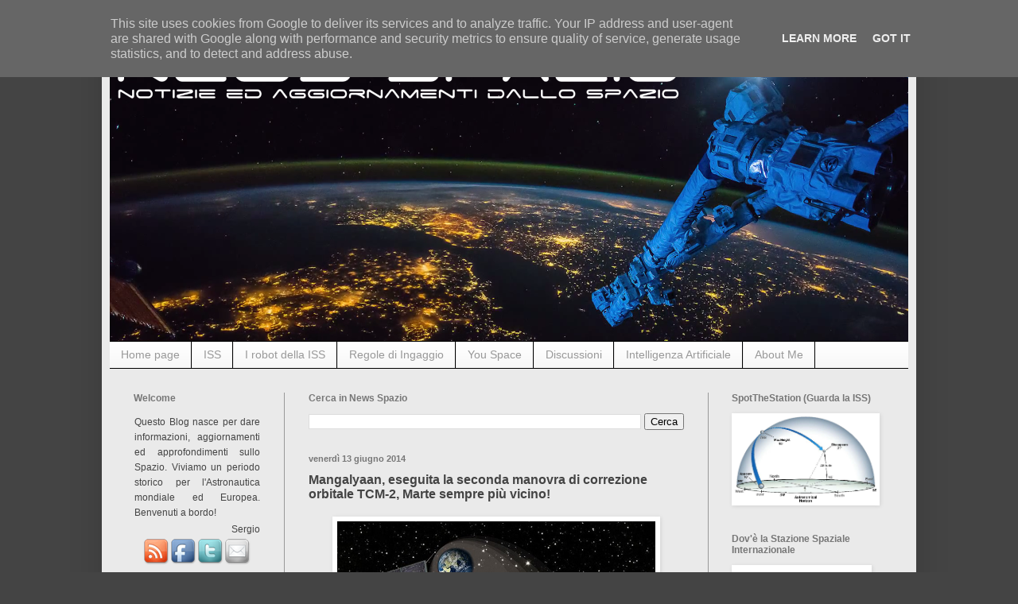

--- FILE ---
content_type: text/html; charset=UTF-8
request_url: http://www.newsspazio.it/2014/06/mangalyaan-eseguita-la-seconda-manovra.html
body_size: 29304
content:
<!DOCTYPE html>
<html class='v2' dir='ltr' lang='it'>
<head>
<link href='https://www.blogger.com/static/v1/widgets/335934321-css_bundle_v2.css' rel='stylesheet' type='text/css'/>
<meta content='width=1100' name='viewport'/>
<meta content='text/html; charset=UTF-8' http-equiv='Content-Type'/>
<meta content='blogger' name='generator'/>
<link href='http://www.newsspazio.it/favicon.ico' rel='icon' type='image/x-icon'/>
<link href='http://www.newsspazio.it/2014/06/mangalyaan-eseguita-la-seconda-manovra.html' rel='canonical'/>
<link rel="alternate" type="application/atom+xml" title="News Spazio - Atom" href="http://www.newsspazio.it/feeds/posts/default" />
<link rel="alternate" type="application/rss+xml" title="News Spazio - RSS" href="http://www.newsspazio.it/feeds/posts/default?alt=rss" />
<link rel="service.post" type="application/atom+xml" title="News Spazio - Atom" href="https://www.blogger.com/feeds/5518150043195350317/posts/default" />

<link rel="alternate" type="application/atom+xml" title="News Spazio - Atom" href="http://www.newsspazio.it/feeds/5102383750294503742/comments/default" />
<!--Can't find substitution for tag [blog.ieCssRetrofitLinks]-->
<link href='https://blogger.googleusercontent.com/img/b/R29vZ2xl/AVvXsEgv5A9m3I8hU9kRhIz3lW5U3ZoRBDVKYEeXYmuV29ZOXyNaeN-yMTBKYCnG-gDTYo9WxO4d554t8JeloX7iEXFFjCOBA9_vMJCjp9GSQirB64PpIiLsk-coawBhSo3BcsNGe4vIJSnNwLoW/s1600/9224367_orig.jpg' rel='image_src'/>
<meta content='http://www.newsspazio.it/2014/06/mangalyaan-eseguita-la-seconda-manovra.html' property='og:url'/>
<meta content='Mangalyaan, eseguita la seconda manovra di correzione orbitale TCM-2, Marte sempre più vicino!' property='og:title'/>
<meta content='   (Credit ISRO)    NEWS SPAZIO :- Sistema Solare. Non molto lontano dal quarto pianeta. Due piccoli oggetti stanno sfrecciando velocissimi ...' property='og:description'/>
<meta content='https://blogger.googleusercontent.com/img/b/R29vZ2xl/AVvXsEgv5A9m3I8hU9kRhIz3lW5U3ZoRBDVKYEeXYmuV29ZOXyNaeN-yMTBKYCnG-gDTYo9WxO4d554t8JeloX7iEXFFjCOBA9_vMJCjp9GSQirB64PpIiLsk-coawBhSo3BcsNGe4vIJSnNwLoW/w1200-h630-p-k-no-nu/9224367_orig.jpg' property='og:image'/>
<title>News Spazio: Mangalyaan, eseguita la seconda manovra di correzione orbitale TCM-2, Marte sempre più vicino!</title>
<style id='page-skin-1' type='text/css'><!--
/*
-----------------------------------------------
Blogger Template Style
Name:     Simple
Designer: Blogger
URL:      www.blogger.com
----------------------------------------------- */
/* Content
----------------------------------------------- */
body {
font: normal normal 14px Arial, Tahoma, Helvetica, FreeSans, sans-serif;;
color: #444444;
background: #444444 none no-repeat scroll center center;
padding: 0 40px 40px 40px;
}
html body .region-inner {
min-width: 0;
max-width: 100%;
width: auto;
}
h2 {
font-size: 22px;
}
a:link {
text-decoration:none;
color: #2187bb;
}
a:visited {
text-decoration:none;
color: #2187bb;
}
a:hover {
text-decoration:underline;
color: #32aaff;
}
.body-fauxcolumn-outer .fauxcolumn-inner {
background: transparent none repeat scroll top left;
_background-image: none;
}
.body-fauxcolumn-outer .cap-top {
position: absolute;
z-index: 1;
height: 400px;
width: 100%;
}
.body-fauxcolumn-outer .cap-top .cap-left {
width: 100%;
background: transparent none repeat-x scroll top left;
_background-image: none;
}
.content-outer {
-moz-box-shadow: 0 0 40px rgba(0, 0, 0, .15);
-webkit-box-shadow: 0 0 5px rgba(0, 0, 0, .15);
-goog-ms-box-shadow: 0 0 10px #333333;
box-shadow: 0 0 40px rgba(0, 0, 0, .15);
margin-bottom: 1px;
}
.content-inner {
padding: 10px 10px;
}
.content-inner {
background-color: #eaeaea;
}
/* Header
----------------------------------------------- */
.header-outer {
background: #000000 none repeat-x scroll 0 -400px;
_background-image: none;
}
.Header h1 {
font: normal normal 60px Arial, Tahoma, Helvetica, FreeSans, sans-serif;
color: #444444;
text-shadow: -1px -1px 1px rgba(0, 0, 0, .2);
}
.Header h1 a {
color: #444444;
}
.Header .description {
font-size: 140%;
color: #777777;
}
.header-inner .Header .titlewrapper {
padding: 22px 30px;
}
.header-inner .Header .descriptionwrapper {
padding: 0 30px;
}
/* Tabs
----------------------------------------------- */
.tabs-inner .section:first-child {
border-top: 1px solid #000000;
}
.tabs-inner .section:first-child ul {
margin-top: -1px;
border-top: 1px solid #000000;
border-left: 0 solid #000000;
border-right: 0 solid #000000;
}
.tabs-inner .widget ul {
background: #f5f5f5 url(http://www.blogblog.com/1kt/simple/gradients_light.png) repeat-x scroll 0 -800px;
_background-image: none;
border-bottom: 1px solid #000000;
margin-top: 0;
margin-left: -30px;
margin-right: -30px;
}
.tabs-inner .widget li a {
display: inline-block;
padding: .6em 1em;
font: normal normal 14px Arial, Tahoma, Helvetica, FreeSans, sans-serif;
color: #999999;
border-left: 1px solid #eaeaea;
border-right: 1px solid #000000;
}
.tabs-inner .widget li:first-child a {
border-left: none;
}
.tabs-inner .widget li.selected a, .tabs-inner .widget li a:hover {
color: #000000;
background-color: #eeeeee;
text-decoration: none;
}
/* Columns
----------------------------------------------- */
.main-outer {
border-top: 0 solid #999999;
}
.fauxcolumn-left-outer .fauxcolumn-inner {
border-right: 1px solid #999999;
}
.fauxcolumn-right-outer .fauxcolumn-inner {
border-left: 1px solid #999999;
}
/* Headings
----------------------------------------------- */
div.widget > h2,
div.widget h2.title {
margin: 0 0 1em 0;
font: normal bold 12px Arial, Tahoma, Helvetica, FreeSans, sans-serif;;
color: #777777;
}
/* Widgets
----------------------------------------------- */
.widget .zippy {
color: #777777;
text-shadow: 2px 2px 1px rgba(0, 0, 0, .1);
}
.widget .popular-posts ul {
list-style: none;
}
/* Posts
----------------------------------------------- */
h2.date-header {
font: normal bold 11px Arial, Tahoma, Helvetica, FreeSans, sans-serif;
}
.date-header span {
background-color: transparent;
color: #777777;
padding: inherit;
letter-spacing: inherit;
margin: inherit;
}
.main-inner {
padding-top: 30px;
padding-bottom: 30px;
}
.main-inner .column-center-inner {
padding: 0 15px;
}
.main-inner .column-center-inner .section {
margin: 0 15px;
}
.post {
margin: 0 0 25px 0;
}
h3.post-title, .comments h4 {
font: normal bold 16px Arial, Tahoma, Helvetica, FreeSans, sans-serif;;
margin: .75em 0 0;
}
.post-body {
font-size: 110%;
line-height: 1.4;
position: relative;
}
.post-body img, .post-body .tr-caption-container, .Profile img, .Image img,
.BlogList .item-thumbnail img {
padding: 2px;
background: #ffffff;
border: 1px solid #ffffff;
-moz-box-shadow: 1px 1px 5px rgba(0, 0, 0, .1);
-webkit-box-shadow: 1px 1px 5px rgba(0, 0, 0, .1);
box-shadow: 1px 1px 5px rgba(0, 0, 0, .1);
}
.post-body img, .post-body .tr-caption-container {
padding: 5px;
}
.post-body .tr-caption-container {
color: #444444;
}
.post-body .tr-caption-container img {
padding: 0;
background: transparent;
border: none;
-moz-box-shadow: 0 0 0 rgba(0, 0, 0, .1);
-webkit-box-shadow: 0 0 0 rgba(0, 0, 0, .1);
box-shadow: 0 0 0 rgba(0, 0, 0, .1);
}
.post-header {
margin: 0 0 1.5em;
line-height: 1.6;
font-size: 90%;
}
.post-footer {
margin: 20px -2px 0;
padding: 5px 10px;
color: #444444;
background-color: #f3f3f3;
border-bottom: 1px solid #444444;
line-height: 1.6;
font-size: 90%;
}
#comments .comment-author {
padding-top: 1.5em;
border-top: 1px solid #999999;
background-position: 0 1.5em;
}
#comments .comment-author:first-child {
padding-top: 0;
border-top: none;
}
.avatar-image-container {
margin: .2em 0 0;
}
#comments .avatar-image-container img {
border: 1px solid #ffffff;
}
/* Comments
----------------------------------------------- */
.comments .comments-content .icon.blog-author {
background-repeat: no-repeat;
background-image: url([data-uri]);
}
.comments .comments-content .loadmore a {
border-top: 1px solid #777777;
border-bottom: 1px solid #777777;
}
.comments .comment-thread.inline-thread {
background-color: #f3f3f3;
}
.comments .continue {
border-top: 2px solid #777777;
}
/* Accents
---------------------------------------------- */
.section-columns td.columns-cell {
border-left: 1px solid #999999;
}
.blog-pager {
background: transparent none no-repeat scroll top center;
}
.blog-pager-older-link, .home-link,
.blog-pager-newer-link {
background-color: #eaeaea;
padding: 5px;
}
.footer-outer {
border-top: 0 dashed #bbbbbb;
}
/* Mobile
----------------------------------------------- */
body.mobile  {
background-size: auto;
}
.mobile .body-fauxcolumn-outer {
background: transparent none repeat scroll top left;
}
.mobile .body-fauxcolumn-outer .cap-top {
background-size: 100% auto;
}
.mobile .content-outer {
-webkit-box-shadow: 0 0 3px rgba(0, 0, 0, .15);
box-shadow: 0 0 3px rgba(0, 0, 0, .15);
}
.mobile .tabs-inner .widget ul {
margin-left: 0;
margin-right: 0;
}
.mobile .post {
margin: 0;
}
.mobile .main-inner .column-center-inner .section {
margin: 0;
}
.mobile .date-header span {
padding: 0.1em 10px;
margin: 0 -10px;
}
.mobile h3.post-title {
margin: 0;
}
.mobile .blog-pager {
background: transparent none no-repeat scroll top center;
}
.mobile .footer-outer {
border-top: none;
}
.mobile .main-inner, .mobile .footer-inner {
background-color: #eaeaea;
}
.mobile-index-contents {
color: #444444;
}
.mobile-link-button {
background-color: #2187bb;
}
.mobile-link-button a:link, .mobile-link-button a:visited {
color: #ffffff;
}
.mobile .tabs-inner .section:first-child {
border-top: none;
}
.mobile .tabs-inner .PageList .widget-content {
background-color: #eeeeee;
color: #000000;
border-top: 1px solid #000000;
border-bottom: 1px solid #000000;
}
.mobile .tabs-inner .PageList .widget-content .pagelist-arrow {
border-left: 1px solid #000000;
}

--></style>
<style id='template-skin-1' type='text/css'><!--
body {
min-width: 1024px;
}
.content-outer, .content-fauxcolumn-outer, .region-inner {
min-width: 1024px;
max-width: 1024px;
_width: 1024px;
}
.main-inner .columns {
padding-left: 220px;
padding-right: 252px;
}
.main-inner .fauxcolumn-center-outer {
left: 220px;
right: 252px;
/* IE6 does not respect left and right together */
_width: expression(this.parentNode.offsetWidth -
parseInt("220px") -
parseInt("252px") + 'px');
}
.main-inner .fauxcolumn-left-outer {
width: 220px;
}
.main-inner .fauxcolumn-right-outer {
width: 252px;
}
.main-inner .column-left-outer {
width: 220px;
right: 100%;
margin-left: -220px;
}
.main-inner .column-right-outer {
width: 252px;
margin-right: -252px;
}
#layout {
min-width: 0;
}
#layout .content-outer {
min-width: 0;
width: 800px;
}
#layout .region-inner {
min-width: 0;
width: auto;
}
body#layout div.add_widget {
padding: 8px;
}
body#layout div.add_widget a {
margin-left: 32px;
}
--></style>
<link href='https://www.blogger.com/dyn-css/authorization.css?targetBlogID=5518150043195350317&amp;zx=9e29db6d-7ce5-4eae-a35a-2d3517d2c451' media='none' onload='if(media!=&#39;all&#39;)media=&#39;all&#39;' rel='stylesheet'/><noscript><link href='https://www.blogger.com/dyn-css/authorization.css?targetBlogID=5518150043195350317&amp;zx=9e29db6d-7ce5-4eae-a35a-2d3517d2c451' rel='stylesheet'/></noscript>
<meta name='google-adsense-platform-account' content='ca-host-pub-1556223355139109'/>
<meta name='google-adsense-platform-domain' content='blogspot.com'/>

<script type="text/javascript" language="javascript">
  // Supply ads personalization default for EEA readers
  // See https://www.blogger.com/go/adspersonalization
  adsbygoogle = window.adsbygoogle || [];
  if (typeof adsbygoogle.requestNonPersonalizedAds === 'undefined') {
    adsbygoogle.requestNonPersonalizedAds = 1;
  }
</script>


</head>
<body class='loading variant-pale'>
<div class='navbar no-items section' id='navbar' name='Navbar'>
</div>
<div class='body-fauxcolumns'>
<div class='fauxcolumn-outer body-fauxcolumn-outer'>
<div class='cap-top'>
<div class='cap-left'></div>
<div class='cap-right'></div>
</div>
<div class='fauxborder-left'>
<div class='fauxborder-right'></div>
<div class='fauxcolumn-inner'>
</div>
</div>
<div class='cap-bottom'>
<div class='cap-left'></div>
<div class='cap-right'></div>
</div>
</div>
</div>
<div class='content'>
<div class='content-fauxcolumns'>
<div class='fauxcolumn-outer content-fauxcolumn-outer'>
<div class='cap-top'>
<div class='cap-left'></div>
<div class='cap-right'></div>
</div>
<div class='fauxborder-left'>
<div class='fauxborder-right'></div>
<div class='fauxcolumn-inner'>
</div>
</div>
<div class='cap-bottom'>
<div class='cap-left'></div>
<div class='cap-right'></div>
</div>
</div>
</div>
<div class='content-outer'>
<div class='content-cap-top cap-top'>
<div class='cap-left'></div>
<div class='cap-right'></div>
</div>
<div class='fauxborder-left content-fauxborder-left'>
<div class='fauxborder-right content-fauxborder-right'></div>
<div class='content-inner'>
<header>
<div class='header-outer'>
<div class='header-cap-top cap-top'>
<div class='cap-left'></div>
<div class='cap-right'></div>
</div>
<div class='fauxborder-left header-fauxborder-left'>
<div class='fauxborder-right header-fauxborder-right'></div>
<div class='region-inner header-inner'>
<div class='header section' id='header' name='Intestazione'><div class='widget Header' data-version='1' id='Header1'>
<div id='header-inner'>
<a href='http://www.newsspazio.it/' style='display: block'>
<img alt='News Spazio' height='389px; ' id='Header1_headerimg' src='https://blogger.googleusercontent.com/img/b/R29vZ2xl/AVvXsEhltgH8XuZOL_D7nvtDSgrjOdah9cXCiZK7Bbexb124GXdHFAW9v6ORlYLVygh8xtlvSigo14SpO2UaLitLAf3LtCx0StfXYZh_WkchHenNkuwXtQYTvw5QRo6kHPC8Rcn3O0q9lQz2_tPm/s1600-r/nsLogo20162b.png' style='display: block' width='1056px; '/>
</a>
</div>
</div></div>
</div>
</div>
<div class='header-cap-bottom cap-bottom'>
<div class='cap-left'></div>
<div class='cap-right'></div>
</div>
</div>
</header>
<div class='tabs-outer'>
<div class='tabs-cap-top cap-top'>
<div class='cap-left'></div>
<div class='cap-right'></div>
</div>
<div class='fauxborder-left tabs-fauxborder-left'>
<div class='fauxborder-right tabs-fauxborder-right'></div>
<div class='region-inner tabs-inner'>
<div class='tabs section' id='crosscol' name='Multi-colonne'><div class='widget PageList' data-version='1' id='PageList1'>
<h2>Pagine</h2>
<div class='widget-content'>
<ul>
<li>
<a href='http://www.newsspazio.it/'>Home page</a>
</li>
<li>
<a href='http://www.newsspazio.it/p/iss.html'>ISS</a>
</li>
<li>
<a href='http://newsspazio.blogspot.it/2008/08/i-robot-spaziali-della-iss-indice.html'>I robot della ISS</a>
</li>
<li>
<a href='https://newsspazio.blogspot.it/2016/11/il-viaggio-continua-ovviamente.html'>Regole di Ingaggio</a>
</li>
<li>
<a href='http://newsspazio.blogspot.it/search/label/You%20Space'>You Space</a>
</li>
<li>
<a href='http://newsspazio.blogspot.it/search/label/discussioni'>Discussioni</a>
</li>
<li>
<a href='http://newsspazio.blogspot.com/search/label/Intelligenza%20Artificiale'>Intelligenza Artificiale</a>
</li>
<li>
<a href='http://www.newsspazio.it/p/about-me.html'>About Me</a>
</li>
</ul>
<div class='clear'></div>
</div>
</div></div>
<div class='tabs no-items section' id='crosscol-overflow' name='Cross-Column 2'></div>
</div>
</div>
<div class='tabs-cap-bottom cap-bottom'>
<div class='cap-left'></div>
<div class='cap-right'></div>
</div>
</div>
<div class='main-outer'>
<div class='main-cap-top cap-top'>
<div class='cap-left'></div>
<div class='cap-right'></div>
</div>
<div class='fauxborder-left main-fauxborder-left'>
<div class='fauxborder-right main-fauxborder-right'></div>
<div class='region-inner main-inner'>
<div class='columns fauxcolumns'>
<div class='fauxcolumn-outer fauxcolumn-center-outer'>
<div class='cap-top'>
<div class='cap-left'></div>
<div class='cap-right'></div>
</div>
<div class='fauxborder-left'>
<div class='fauxborder-right'></div>
<div class='fauxcolumn-inner'>
</div>
</div>
<div class='cap-bottom'>
<div class='cap-left'></div>
<div class='cap-right'></div>
</div>
</div>
<div class='fauxcolumn-outer fauxcolumn-left-outer'>
<div class='cap-top'>
<div class='cap-left'></div>
<div class='cap-right'></div>
</div>
<div class='fauxborder-left'>
<div class='fauxborder-right'></div>
<div class='fauxcolumn-inner'>
</div>
</div>
<div class='cap-bottom'>
<div class='cap-left'></div>
<div class='cap-right'></div>
</div>
</div>
<div class='fauxcolumn-outer fauxcolumn-right-outer'>
<div class='cap-top'>
<div class='cap-left'></div>
<div class='cap-right'></div>
</div>
<div class='fauxborder-left'>
<div class='fauxborder-right'></div>
<div class='fauxcolumn-inner'>
</div>
</div>
<div class='cap-bottom'>
<div class='cap-left'></div>
<div class='cap-right'></div>
</div>
</div>
<!-- corrects IE6 width calculation -->
<div class='columns-inner'>
<div class='column-center-outer'>
<div class='column-center-inner'>
<div class='main section' id='main' name='Principale'><div class='widget BlogSearch' data-version='1' id='BlogSearch1'>
<h2 class='title'>Cerca in News Spazio</h2>
<div class='widget-content'>
<div id='BlogSearch1_form'>
<form action='http://www.newsspazio.it/search' class='gsc-search-box' target='_top'>
<table cellpadding='0' cellspacing='0' class='gsc-search-box'>
<tbody>
<tr>
<td class='gsc-input'>
<input autocomplete='off' class='gsc-input' name='q' size='10' title='search' type='text' value=''/>
</td>
<td class='gsc-search-button'>
<input class='gsc-search-button' title='search' type='submit' value='Cerca'/>
</td>
</tr>
</tbody>
</table>
</form>
</div>
</div>
<div class='clear'></div>
</div><div class='widget Blog' data-version='1' id='Blog1'>
<div class='blog-posts hfeed'>

          <div class="date-outer">
        
<h2 class='date-header'><span>venerdì 13 giugno 2014</span></h2>

          <div class="date-posts">
        
<div class='post-outer'>
<div class='post hentry'>
<a name='5102383750294503742'></a>
<h3 class='post-title entry-title'>
Mangalyaan, eseguita la seconda manovra di correzione orbitale TCM-2, Marte sempre più vicino!
</h3>
<div class='post-header'>
<div class='post-header-line-1'></div>
</div>
<div class='post-body entry-content'>
<div class="separator" style="clear: both; text-align: center;">
<a href="https://blogger.googleusercontent.com/img/b/R29vZ2xl/AVvXsEgv5A9m3I8hU9kRhIz3lW5U3ZoRBDVKYEeXYmuV29ZOXyNaeN-yMTBKYCnG-gDTYo9WxO4d554t8JeloX7iEXFFjCOBA9_vMJCjp9GSQirB64PpIiLsk-coawBhSo3BcsNGe4vIJSnNwLoW/s1600/9224367_orig.jpg" style="margin-left: 1em; margin-right: 1em;"><img border="0" height="328" src="https://blogger.googleusercontent.com/img/b/R29vZ2xl/AVvXsEgv5A9m3I8hU9kRhIz3lW5U3ZoRBDVKYEeXYmuV29ZOXyNaeN-yMTBKYCnG-gDTYo9WxO4d554t8JeloX7iEXFFjCOBA9_vMJCjp9GSQirB64PpIiLsk-coawBhSo3BcsNGe4vIJSnNwLoW/s1600/9224367_orig.jpg" width="400" /></a></div>
<div style="text-align: center;">
<span style="font-size: x-small;">(Credit ISRO)</span></div>
<br />
<div style="text-align: justify;">
<span style="font-size: small;">NEWS SPAZIO :- Sistema Solare. Non molto lontano dal quarto pianeta. Due piccoli oggetti stanno sfrecciando velocissimi seguendo una traiettoria che li porterà a raggiungere proprio quel pianeta tra pochi mesi.</span></div>
<div style="text-align: justify;">
<span style="font-size: small;"><br />
</span></div>
<div style="text-align: justify;">
<span style="font-size: small;">Se facessimo scorrere il tempo all'indietro vedremmo che entrambi gli oggetti provengono dal terzo pianeta, quello più vicino il Sole rispetto alla loro destinazione.</span></div>
<div style="text-align: justify;">
<span style="font-size: small;"><br />
</span></div>
<div style="text-align: justify;">
<span style="font-size: small;">No, anche questo non è un film, ma un reminder del lungo viaggio che stanno compiendo le sonde Indiana <a href="http://newsspazio.blogspot.it/2013/11/mangalyaan-la-1-missione-spaziale.html">Mangalyaan (MOM, Mars Orbiter Mission)</a> e quella Americana <a href="http://newsspazio.blogspot.it/search/label/Maven">Maven (Mars Atmosphere and Volatile EvolutioN)</a> per raggiungere il pianeta Marte.</span></div>
<div style="text-align: justify;">
<span style="font-size: small;"><br />
</span></div>
<div style="text-align: justify;">
<span style="font-size: small;">In questo post diamo un aggiornamento sullo stato della missione Mangalyaan, la prima missione Indiana per lo studio del Pianeta Rosso. Per tutte le notizie seguite la sezione del blog dedicata, a questo indirizzo</span></div>
<div style="text-align: justify;">
<span style="font-size: small;"><br />
</span></div>
<div style="text-align: center;">
<a href="http://newsspazio.blogspot.it/search/label/india"><span style="font-size: small;">http://newsspazio.blogspot.it/search/label/india</span></a></div>
<br />
<a name="more"></a><br />
<br />
<div style="text-align: justify;">
<span style="font-size: small;">Due giorni fa, nella giornata di Mercoledì 11 Giugno, la sonda Indiana ha effettuato con successo la seconda manovra di correzione della traiettoria (TCM-2, Trajectory Correction Maneuver 2) per raffinare la precisione del suo avvicinamento a Marte in previsione dell'inserimento in orbita previsto per il 24 Settembre prossimo.</span></div>
<div style="text-align: justify;">
<span style="font-size: small;"><br />
</span></div>
<span style="font-size: small;">Per correggere la traiettoria i comandi per l'accensione del propulsore ACS (Attitude Control System) erano stati inviati alla sonda ore prima dal controllo missione Indiano.</span><span style="font-size: small;">&nbsp;</span><br />
<div style="text-align: justify;">
<span style="font-size: small;">L'accensione è iniziata alle ore 13:00 (ita) ed è durata appena 16 secondi. Secondo quanto dichiarato  dall'Agenzia Spaziale Indiana (ISRO, Indian Space Research  Organization) la sonda è in ottima salute e la manovra TCM-2 ha avuto  successo.</span></div>
<div style="text-align: justify;">
<br /></div>
<div style="text-align: justify;">
<span style="font-size: small;">Ricorderete che ad Aprile il team di missione decise di non fare la prevista 2&#176; manovra TCS di correzione orbitale, poiché la sonda risultava essere già nella giusta traiettoria. Ne avevamo parlato qui</span></div>
<div style="text-align: justify;">
<span style="font-size: small;"><br />
</span></div>
<div style="text-align: center;">
<a href="http://newsspazio.blogspot.it/2014/04/mangalayaan-la-sonda-indiana-ha.html"><span style="font-size: x-small;">http://newsspazio.blogspot.it/2014/04/mangalayaan-la-sonda-indiana-ha.html</span></a></div>
<div style="text-align: justify;">
<span style="font-size: small;"><br />
</span></div>
<div style="text-align: justify;">
<span style="font-size: small;">Periodicamente tra e Aprile e Maggio Mangalayaan ha attivato i suoi cinque strumenti di bordo per effettuare regolari controlli e verificarne il funzionamento.</span></div>
<div style="text-align: justify;">
<span style="font-size: small;"><br />
</span></div>
<div style="text-align: justify;">
<span style="font-size: small;">E' prevista un'ultima manovra TCM allorché la sonda Indiana&nbsp;<u></u>sarà in prossimità di Marte per "puntare" al preciso target pianificato ove effettuare la manovra di inserimento orbitale che avrà luogo il 24 Settembre. Se però ne sopraggiungesse la necessità potranno essere effettuare altre manovre TCM in qualunque momento del viaggio.</span></div>
<div style="text-align: justify;">
<span style="font-size: small;"><br />
</span></div>
<div style="text-align: justify;">
<span style="font-size: small;">All'accensione dei propulsori per la manovra TCM-2 Mangalayaan si trovava a 102,1 milioni di km dalla Terra, dopo aver percorso 546 milioni di km dal lancio e la sua distanza da Marte era di 27,95 milioni di km.</span></div>
<div style="text-align: justify;">
<span style="font-size: small;"><br />
</span></div>
<div style="text-align: justify;">
<span style="font-size: small;">Nel prossimo post vedremo come se la sta cavando l'altro piccolo oggetto in corsa per Marte, la sonda NASA MAVEN.</span></div>
<div style='clear: both;'></div>
</div>
<div class='post-footer'>
<div class='post-footer-line post-footer-line-1'><span class='post-icons'>
</span>
<span class='post-timestamp'>
ore
<a class='timestamp-link' href='http://www.newsspazio.it/2014/06/mangalyaan-eseguita-la-seconda-manovra.html' rel='bookmark' title='permanent link'><abbr class='published' title='2014-06-13T11:56:00+02:00'>11:56:00</abbr></a>
</span>
<span class='post-author vcard'>
Posted by
<span class='fn'>Sergio</span>
</span>
<span class='post-labels'>
Argomenti:
<a href='http://www.newsspazio.it/search/label/india' rel='tag'>india</a>,
<a href='http://www.newsspazio.it/search/label/Marte' rel='tag'>Marte</a>
</span>
</div>
<div class='post-footer-line post-footer-line-2'><span class='post-comment-link'>
</span>
</div>
<div class='post-footer-line post-footer-line-3'></div>
<div>
<iframe allowTransparency='true' frameborder='0' scrolling='no' src='http://www.facebook.com/plugins/like.php?href=http://www.newsspazio.it/2014/06/mangalyaan-eseguita-la-seconda-manovra.html&layout=standard&show_faces=false&width=100&action=like&font=arial&colorscheme=light' style='border:none; overflow:hidden; width:450px; height:40px;'></iframe>
</div>
</div>
</div>
<div class='comments' id='comments'>
<a name='comments'></a>
<h4>2 commenti:</h4>
<div class='comments-content'>
<script async='async' src='' type='text/javascript'></script>
<script type='text/javascript'>
    (function() {
      var items = null;
      var msgs = null;
      var config = {};

// <![CDATA[
      var cursor = null;
      if (items && items.length > 0) {
        cursor = parseInt(items[items.length - 1].timestamp) + 1;
      }

      var bodyFromEntry = function(entry) {
        var text = (entry &&
                    ((entry.content && entry.content.$t) ||
                     (entry.summary && entry.summary.$t))) ||
            '';
        if (entry && entry.gd$extendedProperty) {
          for (var k in entry.gd$extendedProperty) {
            if (entry.gd$extendedProperty[k].name == 'blogger.contentRemoved') {
              return '<span class="deleted-comment">' + text + '</span>';
            }
          }
        }
        return text;
      }

      var parse = function(data) {
        cursor = null;
        var comments = [];
        if (data && data.feed && data.feed.entry) {
          for (var i = 0, entry; entry = data.feed.entry[i]; i++) {
            var comment = {};
            // comment ID, parsed out of the original id format
            var id = /blog-(\d+).post-(\d+)/.exec(entry.id.$t);
            comment.id = id ? id[2] : null;
            comment.body = bodyFromEntry(entry);
            comment.timestamp = Date.parse(entry.published.$t) + '';
            if (entry.author && entry.author.constructor === Array) {
              var auth = entry.author[0];
              if (auth) {
                comment.author = {
                  name: (auth.name ? auth.name.$t : undefined),
                  profileUrl: (auth.uri ? auth.uri.$t : undefined),
                  avatarUrl: (auth.gd$image ? auth.gd$image.src : undefined)
                };
              }
            }
            if (entry.link) {
              if (entry.link[2]) {
                comment.link = comment.permalink = entry.link[2].href;
              }
              if (entry.link[3]) {
                var pid = /.*comments\/default\/(\d+)\?.*/.exec(entry.link[3].href);
                if (pid && pid[1]) {
                  comment.parentId = pid[1];
                }
              }
            }
            comment.deleteclass = 'item-control blog-admin';
            if (entry.gd$extendedProperty) {
              for (var k in entry.gd$extendedProperty) {
                if (entry.gd$extendedProperty[k].name == 'blogger.itemClass') {
                  comment.deleteclass += ' ' + entry.gd$extendedProperty[k].value;
                } else if (entry.gd$extendedProperty[k].name == 'blogger.displayTime') {
                  comment.displayTime = entry.gd$extendedProperty[k].value;
                }
              }
            }
            comments.push(comment);
          }
        }
        return comments;
      };

      var paginator = function(callback) {
        if (hasMore()) {
          var url = config.feed + '?alt=json&v=2&orderby=published&reverse=false&max-results=50';
          if (cursor) {
            url += '&published-min=' + new Date(cursor).toISOString();
          }
          window.bloggercomments = function(data) {
            var parsed = parse(data);
            cursor = parsed.length < 50 ? null
                : parseInt(parsed[parsed.length - 1].timestamp) + 1
            callback(parsed);
            window.bloggercomments = null;
          }
          url += '&callback=bloggercomments';
          var script = document.createElement('script');
          script.type = 'text/javascript';
          script.src = url;
          document.getElementsByTagName('head')[0].appendChild(script);
        }
      };
      var hasMore = function() {
        return !!cursor;
      };
      var getMeta = function(key, comment) {
        if ('iswriter' == key) {
          var matches = !!comment.author
              && comment.author.name == config.authorName
              && comment.author.profileUrl == config.authorUrl;
          return matches ? 'true' : '';
        } else if ('deletelink' == key) {
          return config.baseUri + '/comment/delete/'
               + config.blogId + '/' + comment.id;
        } else if ('deleteclass' == key) {
          return comment.deleteclass;
        }
        return '';
      };

      var replybox = null;
      var replyUrlParts = null;
      var replyParent = undefined;

      var onReply = function(commentId, domId) {
        if (replybox == null) {
          // lazily cache replybox, and adjust to suit this style:
          replybox = document.getElementById('comment-editor');
          if (replybox != null) {
            replybox.height = '250px';
            replybox.style.display = 'block';
            replyUrlParts = replybox.src.split('#');
          }
        }
        if (replybox && (commentId !== replyParent)) {
          replybox.src = '';
          document.getElementById(domId).insertBefore(replybox, null);
          replybox.src = replyUrlParts[0]
              + (commentId ? '&parentID=' + commentId : '')
              + '#' + replyUrlParts[1];
          replyParent = commentId;
        }
      };

      var hash = (window.location.hash || '#').substring(1);
      var startThread, targetComment;
      if (/^comment-form_/.test(hash)) {
        startThread = hash.substring('comment-form_'.length);
      } else if (/^c[0-9]+$/.test(hash)) {
        targetComment = hash.substring(1);
      }

      // Configure commenting API:
      var configJso = {
        'maxDepth': config.maxThreadDepth
      };
      var provider = {
        'id': config.postId,
        'data': items,
        'loadNext': paginator,
        'hasMore': hasMore,
        'getMeta': getMeta,
        'onReply': onReply,
        'rendered': true,
        'initComment': targetComment,
        'initReplyThread': startThread,
        'config': configJso,
        'messages': msgs
      };

      var render = function() {
        if (window.goog && window.goog.comments) {
          var holder = document.getElementById('comment-holder');
          window.goog.comments.render(holder, provider);
        }
      };

      // render now, or queue to render when library loads:
      if (window.goog && window.goog.comments) {
        render();
      } else {
        window.goog = window.goog || {};
        window.goog.comments = window.goog.comments || {};
        window.goog.comments.loadQueue = window.goog.comments.loadQueue || [];
        window.goog.comments.loadQueue.push(render);
      }
    })();
// ]]>
  </script>
<div id='comment-holder'>
<div class="comment-thread toplevel-thread"><ol id="top-ra"><li class="comment" id="c8509656234171423811"><div class="avatar-image-container"><img src="//blogger.googleusercontent.com/img/b/R29vZ2xl/AVvXsEipaq3PBvwjwCSh42ejUN_DhQgZXQV5COn13heZWFXmNHFqy2-7m3E-fmtSd4HFGbhD_aat9jqQTmeEypS-lAZzMIlgzjeaoxOJv8c4E7YeUf_YLbTRjOe7nonC6GNwQ00/s45-c/P1120677_avatar.JPG" alt=""/></div><div class="comment-block"><div class="comment-header"><cite class="user"><a href="https://www.blogger.com/profile/11037607941041256138" rel="nofollow">Livio</a></cite><span class="icon user "></span><span class="datetime secondary-text"><a rel="nofollow" href="http://www.newsspazio.it/2014/06/mangalyaan-eseguita-la-seconda-manovra.html?showComment=1402862411337#c8509656234171423811">15 giugno 2014 alle ore 22:00</a></span></div><p class="comment-content">Gli indiani... incredibili<br>Indiani e cinesi faranno parte del nostro immediato futuro</p><span class="comment-actions secondary-text"><a class="comment-reply" target="_self" data-comment-id="8509656234171423811">Rispondi</a><span class="item-control blog-admin blog-admin pid-70424344"><a target="_self" href="https://www.blogger.com/comment/delete/5518150043195350317/8509656234171423811">Elimina</a></span></span></div><div class="comment-replies"><div id="c8509656234171423811-rt" class="comment-thread inline-thread"><span class="thread-toggle thread-expanded"><span class="thread-arrow"></span><span class="thread-count"><a target="_self">Risposte</a></span></span><ol id="c8509656234171423811-ra" class="thread-chrome thread-expanded"><div><li class="comment" id="c8438961981241038243"><div class="avatar-image-container"><img src="//resources.blogblog.com/img/blank.gif" alt=""/></div><div class="comment-block"><div class="comment-header"><cite class="user">Anonimo</cite><span class="icon user "></span><span class="datetime secondary-text"><a rel="nofollow" href="http://www.newsspazio.it/2014/06/mangalyaan-eseguita-la-seconda-manovra.html?showComment=1403124570606#c8438961981241038243">18 giugno 2014 alle ore 22:49</a></span></div><p class="comment-content">Livio, per me questa sonda indiana, se opererà come previsto, avrà un grandissimo valore ..&quot;geopolitico&quot; , un primato che  ha &quot;valore&quot; indiscutibile per tutti quei pretendenti alla nuova  realtà spaziale, Pakistan e Cina in particolare sentono il Piccolo Budda come una grande minaccia per il futuro.<br>La partita si sta giocando e l&#39;India ha rilanciato ..non sembra un bluff!<br><br>By Simo<br><br></p><span class="comment-actions secondary-text"><span class="item-control blog-admin blog-admin pid-1296857297"><a target="_self" href="https://www.blogger.com/comment/delete/5518150043195350317/8438961981241038243">Elimina</a></span></span></div><div class="comment-replies"><div id="c8438961981241038243-rt" class="comment-thread inline-thread hidden"><span class="thread-toggle thread-expanded"><span class="thread-arrow"></span><span class="thread-count"><a target="_self">Risposte</a></span></span><ol id="c8438961981241038243-ra" class="thread-chrome thread-expanded"><div></div><div id="c8438961981241038243-continue" class="continue"><a class="comment-reply" target="_self" data-comment-id="8438961981241038243">Rispondi</a></div></ol></div></div><div class="comment-replybox-single" id="c8438961981241038243-ce"></div></li></div><div id="c8509656234171423811-continue" class="continue"><a class="comment-reply" target="_self" data-comment-id="8509656234171423811">Rispondi</a></div></ol></div></div><div class="comment-replybox-single" id="c8509656234171423811-ce"></div></li></ol><div id="top-continue" class="continue"><a class="comment-reply" target="_self">Aggiungi commento</a></div><div class="comment-replybox-thread" id="top-ce"></div><div class="loadmore hidden" data-post-id="5102383750294503742"><a target="_self">Carica altro...</a></div></div>
</div>
</div>
<p class='comment-footer'>
<div class='comment-form'>
<a name='comment-form'></a>
<p>Chiunque può liberamente commentare e condividere il proprio pensiero. La sola condizione è voler contribuire alla discussione con un approccio costruttivo e rispettoso verso tutti. Evitate di andare off-topic e niente pubblicità, grazie.</p>
<a href='https://www.blogger.com/comment/frame/5518150043195350317?po=5102383750294503742&hl=it&saa=85391&origin=http://www.newsspazio.it' id='comment-editor-src'></a>
<iframe allowtransparency='true' class='blogger-iframe-colorize blogger-comment-from-post' frameborder='0' height='410px' id='comment-editor' name='comment-editor' src='' width='100%'></iframe>
<script src='https://www.blogger.com/static/v1/jsbin/2830521187-comment_from_post_iframe.js' type='text/javascript'></script>
<script type='text/javascript'>
      BLOG_CMT_createIframe('https://www.blogger.com/rpc_relay.html');
    </script>
</div>
</p>
<div id='backlinks-container'>
<div id='Blog1_backlinks-container'>
</div>
</div>
</div>
</div>

        </div></div>
      
</div>
<div class='blog-pager' id='blog-pager'>
<span id='blog-pager-newer-link'>
<a class='blog-pager-newer-link' href='http://www.newsspazio.it/2014/06/maven-procede-nominal-il-viaggio-verso.html' id='Blog1_blog-pager-newer-link' title='Post più recente'>Post più recente</a>
</span>
<span id='blog-pager-older-link'>
<a class='blog-pager-older-link' href='http://www.newsspazio.it/2014/06/rilevata-presenza-di-fumo-sulla.html' id='Blog1_blog-pager-older-link' title='Post più vecchio'>Post più vecchio</a>
</span>
<a class='home-link' href='http://www.newsspazio.it/'>Home page</a>
</div>
<div class='clear'></div>
<div class='post-feeds'>
<div class='feed-links'>
Iscriviti a:
<a class='feed-link' href='http://www.newsspazio.it/feeds/5102383750294503742/comments/default' target='_blank' type='application/atom+xml'>Commenti sul post (Atom)</a>
</div>
</div>
</div></div>
</div>
</div>
<div class='column-left-outer'>
<div class='column-left-inner'>
<aside>
<div class='sidebar section' id='sidebar-left-1'><div class='widget HTML' data-version='1' id='HTML4'>
<h2 class='title'>Welcome</h2>
<div class='widget-content'>
<table border="0" cellspacing="0" align="center">

<tr><td align="justify">
<small>
Questo Blog nasce per dare informazioni, aggiornamenti ed approfondimenti sullo Spazio. Viviamo un periodo storico per l'Astronautica mondiale ed Europea. Benvenuti a bordo!
</small></td></tr>

<tr><td align="right">
<small>Sergio</small>
<!--
<a href="http://it.linkedin.com/pub/sergio-sestili/14/6a7/78a"><img src="https://blogger.googleusercontent.com/img/b/R29vZ2xl/AVvXsEgAW4pxPq4sw2hON1dqTVX4CZrtBQtn0TbA3t2zr9ha8FHDL-sgawAtRoCfjwK-O48qRKhe0irDdFWONJRcqiGb1Ejg1tSwCURxGbu48e6DI5OWlKN3C05567G1tVKuc2941P6HthE3RC2E/s800/linkedin_icon.png
" alt="Il mio profilo su Linedin" /></a>
-->
</td></tr>

<tr><td align="center">
<small>
<table border="0" cellspacing="0" align="center">

<tr><td align="center">
<a href="http://newsspazio.blogspot.com/feeds/posts/default">
<img id="Image12_img" alt="Iscriviti gratuitamente al Feed" src="https://blogger.googleusercontent.com/img/b/R29vZ2xl/AVvXsEhJprESyFU6KObugKMNMroDoB-WYC35krV-kMP0biWY9DfqxY3vt5Eol9Tmuhiqk1WoancLdce81haFXLmNUc8yacpfjTJkmMRzXyGx3p_lofzH3NcISK7oo4xo1NLaQNAWItelWQD6osB2/s1600/social_rs.png" />
</a>
</td><td align="center">
<!--
<a href="http://www.facebook.com/group.php?gid=66477573707">
<img id="Image13_img" alt="News Spazio su facebook" src="https://blogger.googleusercontent.com/img/b/R29vZ2xl/AVvXsEikHhkbkvgt7J7X3JtwIy0m6Eh-A-l_ZuBsJr8pv0Rzh6KQKSMtbR1pMV6ynBPdDmQenF3ePKhzWboTr1xJS8W_gBFobI9SY_-8YqGKQY9qEWy9u4bnlG2h5HU5W5sye09AUgaguj7gWwOz/s1600/social_fb.png" />
</a>
-->
<a href="http://www.facebook.com/NewsSpazio?sk=wall">
<img id="Image13_img" alt="News Spazio su facebook" src="https://blogger.googleusercontent.com/img/b/R29vZ2xl/AVvXsEikHhkbkvgt7J7X3JtwIy0m6Eh-A-l_ZuBsJr8pv0Rzh6KQKSMtbR1pMV6ynBPdDmQenF3ePKhzWboTr1xJS8W_gBFobI9SY_-8YqGKQY9qEWy9u4bnlG2h5HU5W5sye09AUgaguj7gWwOz/s1600/social_fb.png" />
</a>
</td><td align="center">
<a href="http://twitter.com/NewsSpazio">
<img id="Image9_img" alt="News Spazio su Twitter" src="https://blogger.googleusercontent.com/img/b/R29vZ2xl/AVvXsEild553-HoSuHIu50tLiLQXT6GLFBbSxxBohMHR-UBHnpUV2s60kAw0WNnKbqQxoCq7Q1J6hnAqmLHIyAoT1ajhXxy6tHanspCabXzstnTiSihw1t63BDo6KMjlF1N_nIvPbOxbLtZZhQmo/s1600/social_tw.png" />
</a>
</td><td align="center">
<a href="mailto:sergio.newsspazio@gmail.com">
<img id="Image10_img" alt="email me" src="https://blogger.googleusercontent.com/img/b/R29vZ2xl/AVvXsEg_vvv4ceaTGqPjbURkvnlu6FcDQRySzZopnLaoKmTa04X1P1gQKdYd1JXH8CQPpSeaqt5QV0TDpyI0t5blSMkMSqLkQT8QaNburfArUw46fhau-Ks0V7SkFgNplOkSGi5zC39SeMFMIor7/s1600/social_ne.png" />
</a>
</td></tr></table></small>
</td></tr>
</table>
</div>
<div class='clear'></div>
</div><div class='widget HTML' data-version='1' id='HTML3'>
<h2 class='title'>NewsSpazio su Twitter</h2>
<div class='widget-content'>
<a class="twitter-timeline"  href="https://twitter.com/NewsSpazio" data-widget-id="553859327254351872">Tweets by @NewsSpazio</a>
            <script>!function(d,s,id){var js,fjs=d.getElementsByTagName(s)[0],p=/^http:/.test(d.location)?'http':'https';if(!d.getElementById(id)){js=d.createElement(s);js.id=id;js.src=p+"://platform.twitter.com/widgets.js";fjs.parentNode.insertBefore(js,fjs);}}(document,"script","twitter-wjs");</script>
</div>
<div class='clear'></div>
</div><div class='widget LinkList' data-version='1' id='LinkList6'>
<h2>Top Stories</h2>
<div class='widget-content'>
<ul>
<li><a href='http://www.newsspazio.it/2022/07/telescopio-spaziale-james-webb-le.html'>Le prime stupende immagini a colori di Webb </a></li>
<li><a href='http://www.newsspazio.it/2022/05/eft-2-atterraggio-nel-deserto-e.html'>La 1&#176; missione di Starliner sulla ISS </a></li>
<li><a href='http://www.newsspazio.it/2021/09/inspiration-4-conclusa-con-uno.html'>Inspiration 4, storica prima missione orbitale "civile"</a></li>
<li><a href='http://newsspazio.blogspot.com/2020/05/demo-2-spettacolare-stupendo-lancio-di.html'>Demo-2, Crew Dragon con equipaggio sulla ISS!</a></li>
<li><a href='http://newsspazio.blogspot.com/2019/03/demo-1-stupendo-lancio-per-crew-dragon.html'>Demo-1, Crew Dragon è una realtà!</a></li>
<li><a href='http://newsspazio.blogspot.com/2018/05/intelligenza-artificiale-01-una-nuova.html'>Intelligenza Artificiale, inizia il viaggio!</a></li>
<li><a href='http://newsspazio.blogspot.it/2018/02/falcon-heavy-eccezionale-successo-del-1.html'>Falcon Heavy, straordinario successo per il super lanciatore low cost!</a></li>
<li><a href='http://newsspazio.blogspot.it/search/label/discussioni'>Discutiamone insieme!</a></li>
<li><a href='https://newsspazio.blogspot.it/2017/09/elon-musk-ed-il-suo-intervento-sulla.html'>La vision di Elon Musk per Marte e non solo, aggiornamento!</a></li>
<li><a href='http://newsspazio.blogspot.it/2017/03/ses-10-grande-successo-per-il-1-volo-di.html'>SpaceX, storico 2&#176; lancio ed atterraggio dello stesso razzo</a></li>
<li><a href='http://newsspazio.blogspot.it/2017/02/spacex-sulla-luna-nel-2018-lesplosione.html'>SpaceX, Dragon 2 circumnaviga la Luna nel 2018</a></li>
<li><a href='http://newsspazio.blogspot.it/2016/09/iac2016-la-vision-di-elon-musk-per-la.html'>La vision di Elon Musk e SpaceX per la colonizzazione di Marte</a></li>
<li><a href='http://newsspazio.blogspot.it/2016/04/crs-8-eccezionale-atterraggio-del-1.html'>Falcon 9, storico atterraggio del 1&#176; stadio sulla piattaforma oceanica ASDS</a></li>
<li><a href='http://newsspazio.blogspot.it/2016/02/per-la-prima-volta-lannuncio-ufficiale.html'>Individuate per la 1&#176; volta le onde gravitazionali</a></li>
<li><a href='http://newsspazio.blogspot.it/2015/12/spacex-storico-successo-dellatterraggio.html'>Falcon 9, storico atterraggio del 1&#176; stadio di un veicolo orbitale</a></li>
<li><a href='http://newsspazio.blogspot.it/2015/11/new-shepard-grande-successo-nel-test-di.html'>Blue Origin, volo di test suborbitale, storico successo</a></li>
<li><a href='http://newsspazio.blogspot.it/2015/11/tecnologie-sviluppate-per-lo-spazio-e.html'>Tecnologie Spaziali per la Terra</a></li>
<li><a href='http://newsspazio.blogspot.it/2015/09/annuncio-nasa-acqua-liquida-oggi-sulla.html'>Trovata acqua liquida OGGI sulla superficie di Marte</a></li>
<li><a href='http://newsspazio.blogspot.it/2015/07/new-horizons-chiama-terra-missione.html'>New Horizons, la NASA ha raggiunto Plutone</a></li>
<li><a href='http://newsspazio.blogspot.it/2014/11/the-soyuz-launch-sequence-explained.html'>Un meraviglioso viaggio a bordo della Soyuz</a></li>
<li><a href='http://newsspazio.blogspot.it/search/label/rosetta'>Rosetta, l'Europa atterra su di una cometa</a></li>
<li><a href='http://newsspazio.blogspot.it/2014/05/dragon-v2-e-nata-la-prima-capsula.html'>Dragon v2, la prima capsula spaziale commerciale con equipaggi</a></li>
<li><a href='http://newsspazio.blogspot.it/2014/05/hdev-nuovo-esperimento-di-stream-video.html'>HDEV, la Terra in diretta</a></li>
<li><a href='http://newsspazio.blogspot.it/2014/03/un-nuovo-brevetto-usa-per-uninvenzione.html'>Nuovo brevetto USA per aumentare la sicurezza in Internet</a></li>
<li><a href='http://newsspazio.blogspot.it/2013/12/change-3-atterrata-sulla-luna-il-rover.html'>Chang'e-3, la Cina è sulla Luna</a></li>
<li><a href='http://newsspazio.blogspot.it/2013/09/la-navetta-cygnus-e-arrivata-per-la-1.html'>Cygnus, la 2&#176; capsula spaziale commerciale sulla ISS</a></li>
<li><a href='http://newsspazio.blogspot.it/2013/03/curiosity-il-video-della-conferenza.html'>Marte, condizioni favorevoli alla vita nel suo passato!</a></li>
<li><a href='http://newsspazio.blogspot.it/2012/08/neil-armstrong-1930-2012-un-piccolo.html'>Godspeed Neil!</a></li>
<li><a href='http://newsspazio.blogspot.it/search/label/Mars%20Science%20Laboratory'>CURIOSITY è su Marte!</a></li>
<li><a href='http://newsspazio.blogspot.it/2012/05/il-volo-di-dragon-la-prima-missione.html'>Dragon, la 1&#176; missione spaziale commerciale sulla ISS</a></li>
<li><a href='http://newsspazio.blogspot.com/2011/10/lancio-perfetto-in-volo-il-primo-razzo.html'>La prima Soyuz Russa dallo spazioporto Europeo</a></li>
<li><a href='http://newsspazio.blogspot.com/2011/10/un-universo-in-espansione-accelerata-il.html'>L'Universo accelera, premio Nobel 2011</a></li>
<li><a href='http://newsspazio.blogspot.com/2011/09/esplorazione-spaziale-umana-la-nasa.html'>Il razzo del futuro made in NASA</a></li>
<li><a href='http://newsspazio.blogspot.com/2011/06/un-motore-spaziale-fusione-nucleare.html'>Un razzo a fusione nucleare?</a></li>
<li><a href='http://newsspazio.blogspot.com/2011/04/falcon-heavy-qualcosa-di-grosso-si-ma.html'>Falcon Heavy, grosso e Low Cost</a></li>
<li><a href='http://newsspazio.blogspot.com/2011/01/la-prima-colonia-umana-su-marte-una.html'>La prima colonia umana su Marte, privata?</a></li>
<li><a href='http://newsspazio.blogspot.com/2010/12/continuiamo-parlare-di-dragon-la-prima.html'>Dragon, la prima capsula spaziale commerciale</a></li>
<li><a href='http://newsspazio.blogspot.com/2010/04/le-prime-sonde-automatiche-terrestri.html'>Le prime sonde terrestri sulla Luna</a></li>
<li><a href='http://newsspazio.blogspot.com/2009/09/i-risultati-scientifici-bordo-della.html'>La Scienza nella ISS dal 2000 al 2008</a></li>
<li><a href='http://newsspazio.blogspot.com/2009/11/le-immagini-hires-dei-siti-di.html'>Le foto dei siti di allunaggio di Apollo</a></li>
<li><a href='http://newsspazio.blogspot.com/2009/01/spettacolare-video-tour-della-stazione.html'>Spettacolare video-tour della ISS</a></li>
<li><a href='http://newsspazio.blogspot.com/2009/03/dalla-stazione-spaziale-internazionale.html'>Streaming video in diretta dalla ISS</a></li>
<li><a href='http://newsspazio.blogspot.com/2009/02/phoenix-possibilita-di-acqua-liquida-su.html'>Phoenix, Marte e l'acqua liquida</a></li>
<li><a href='http://newsspazio.blogspot.com/2009/02/lagenzia-spaziale-italiana-ed-il-suo.html'>L'ASI ed il suo Web Stargate</a></li>
<li><a href='http://newsspazio.blogspot.com/2009/01/marte-ed-il-metano-spazziamo-via-le_16.html'>Marte ed il metano</a></li>
<li><a href='http://newsspazio.blogspot.com/2008/08/riassumiamo-phoenix-marte-ed-il.html'>Phoenix, Marte ed il perclorato</a></li>
<li><a href='http://newsspazio.blogspot.com/2008/08/i-robot-spaziali-della-iss-indice.html'>I Robot Spaziali della ISS</a></li>
<li><a href='http://newsspazio.blogspot.com/2008/06/stazione-spaziale-internazionale.html'>ISS, parliamo di soldi</a></li>
</ul>
<div class='clear'></div>
</div>
</div><div class='widget Feed' data-version='1' id='Feed1'>
<h2>Commenti Recenti</h2>
<div class='widget-content' id='Feed1_feedItemListDisplay'>
<span style='filter: alpha(25); opacity: 0.25;'>
<a href='http://newsspazio.blogspot.com/feeds/comments/default'>Caricamento in corso...</a>
</span>
</div>
<div class='clear'></div>
</div><div class='widget Image' data-version='1' id='Image10'>
<h2>MPLM "Leonardo"</h2>
<div class='widget-content'>
<a href='http://newsspazio.blogspot.com/2008/10/sts-126-endeavour-la-missione.html'>
<img alt='MPLM "Leonardo"' height='115' id='Image10_img' src='https://blogger.googleusercontent.com/img/b/R29vZ2xl/AVvXsEjKz7OXK4epvViKOIQMbM_4WrN0kcTkrLFUvYq09F1bxmMwSySuu4GYfGykDoIXH6Meyzr-uTlz7buIfSJf-2Hj-AAQ82G7AyFV0V8c2HhN04YT003y3zz0uKfCcmKfAqNwrpcZ2ZyUMenQ/s264/dn16062-1_300.jpg' width='150'/>
</a>
<br/>
<span class='caption'>Modulo logistico di fabbricazione Italiana agganciato alla ISS durante la missione Shuttle STS-126 (NASA TV)</span>
</div>
<div class='clear'></div>
</div><div class='widget Image' data-version='1' id='Image6'>
<h2>Mars Phoenix</h2>
<div class='widget-content'>
<a href='http://newsspazio.blogspot.com/search/label/Phoenix'>
<img alt='Mars Phoenix' height='150' id='Image6_img' src='https://blogger.googleusercontent.com/img/b/R29vZ2xl/AVvXsEjcPt5N7P4dRMEwBH7phIO6FQuS-D34_xyEzVJdukeX0IKHbC6OQlYVnysILyQ_4tW8R48teojTU-qfjSCRYOc74dbquqFRfZpPx8Sf_n05fwbIrfc0WJhFcIFdcFxwizPzRtxJ4j4AmvC_/s150/sm_95.jpg' width='150'/>
</a>
<br/>
<span class='caption'>Sonda NASA atterrata nel polo nord di Marte il 26 Maggio 2008 (NASA/JPL Caltech/Univeristà  Arizona)</span>
</div>
<div class='clear'></div>
</div><div class='widget Image' data-version='1' id='Image2'>
<h2>ATV-1 Jules Verne</h2>
<div class='widget-content'>
<a href='http://newsspazio.blogspot.com/search/label/atv'>
<img alt='ATV-1 Jules Verne' height='117' id='Image2_img' src='https://blogger.googleusercontent.com/img/b/R29vZ2xl/AVvXsEiX-6TuVpb3FnyNEMFPGyCSHauSm4FlSLwqNtmKCtKKeUyDxrRdf2WRrXNTL-NYMWaloj2l2_Ytp_HNhaDHyQY5499__nXwWXhMJ91vabY8x1Q3Hdyhj2zHQWyj-wsuoJ6QJpXJlQCxFcHN/s264/2008-04-03_164446_M.jpg' width='150'/>
</a>
<br/>
<span class='caption'>Aggancio della prima navetta robotizzata Europea ATV alla ISS (ESA)</span>
</div>
<div class='clear'></div>
</div><div class='widget Image' data-version='1' id='Image1'>
<h2>Columbus</h2>
<div class='widget-content'>
<a href='http://newsspazio.blogspot.com/2008/02/columbus-attivato_12.html'>
<img alt='Columbus' height='113' id='Image1_img' src='https://blogger.googleusercontent.com/img/b/R29vZ2xl/AVvXsEgnZ6GRLlLpSUb4sIzUwxjHQvIzGnrbfe98TOAPZtR9tYl587zQtWXcsmFa8KFeT-sdTsFK4732uZNNnauityn4B2Sc3kPHljSloH5m28BABVtI5JuhkvAvYVbzqPWFwMH0mQj6MmS8ojCc/s264/Columbus.jpg' width='150'/>
</a>
<br/>
<span class='caption'>Il laboratorio europeo Columbus durante l'aggancio con la ISS (immagine NASA TV)</span>
</div>
<div class='clear'></div>
</div><div class='widget Image' data-version='1' id='Image4'>
<h2>Node 2 Harmony</h2>
<div class='widget-content'>
<img alt='Node 2 Harmony' height='117' id='Image4_img' src='https://blogger.googleusercontent.com/img/b/R29vZ2xl/AVvXsEjOVFlAemTFS1mYz_rHXW1s6h7QXDS-USoLwGVP7CPU2TJrIpOCF5tlULnOhZ7O1bblnAHth7FD3WFgITh0DDzXLAO39p1VWwx9-OAinn8BER3sTLLX_3Vk9dR8A6M47wWuUp4W1qMQrvKu/s150/0_21_iss_e16_harmony_move.jpg' width='150'/>
<br/>
<span class='caption'>Il modulo pressurizzato di collegamento "Node 2" durante l'assemblaggio nella ISS (NASA TV)</span>
</div>
<div class='clear'></div>
</div><div class='widget Image' data-version='1' id='Image5'>
<h2>EAC - European Astronaut Centre</h2>
<div class='widget-content'>
<img alt='EAC - European Astronaut Centre' height='152' id='Image5_img' src='https://blogger.googleusercontent.com/img/b/R29vZ2xl/AVvXsEhYPRdn322gFNEJiLgu-ZQPXMlSlzOkrnUSIrkFj6dNGmRM6hW46CI8FRwiERMnn_q9l9AkgqoEVyO9auKhEMFoAba5P43vBhjVEpG6oixyzfztrrMr0aqLR9dUv8wHsefBJorrcRtFMhAk/s264/EAC.jpg' width='150'/>
<br/>
<span class='caption'>La sede del Corpo Unico Astronauti Europeo dell' ESA a Colonia, Germania (ESA)</span>
</div>
<div class='clear'></div>
</div><div class='widget Image' data-version='1' id='Image3'>
<h2>ISS International Agreement</h2>
<div class='widget-content'>
<a href='http://newsspazio.blogspot.com/search/label/iss'>
<img alt='ISS International Agreement' height='189' id='Image3_img' src='https://blogger.googleusercontent.com/img/b/R29vZ2xl/AVvXsEgEB0VErFs17xoBrFprkanmlU6giDNKGy8uNQZ5jVZyyyHmI0zvEqtpaPELActn_q4UzCbAFZMAoa-qipmfqCOQoV7out0WrnMBT9hAG33TdE_l2S7tcqEyvngy4FTvc_Xx9rPn_qypzA7V/s264/ISS_Agreements.jpg' width='150'/>
</a>
<br/>
<span class='caption'>Accordo per la realizzazione della Stazione Spaziale Internazionale, firmato il 29 Gennaio 1998 (NASA)</span>
</div>
<div class='clear'></div>
</div><div class='widget Image' data-version='1' id='Image7'>
<h2>STS-1</h2>
<div class='widget-content'>
<img alt='STS-1' height='113' id='Image7_img' src='https://blogger.googleusercontent.com/img/b/R29vZ2xl/AVvXsEhaSpwvmWw5jJYO6QNapAaF8kY2ByT_qvEi7KRz_Ah4i3N3SY7nDHao8Brg-lCewY3acfSJA31rwgx76yx_w1q6nRhTsOM3HK6YiLMauf6s1guEsOCVQAoUD4r50LUuCp5WAiB3Pwy7nSnI/s264/S81-29212.jpg' width='150'/>
<br/>
<span class='caption'>Lo Space Shuttle Columbia alla vigilia del primo volo spaziale del programma Shuttle, 1981 (Nasa)</span>
</div>
<div class='clear'></div>
</div><div class='widget Image' data-version='1' id='Image8'>
<h2>L'uomo sulla Luna</h2>
<div class='widget-content'>
<img alt='L&#39;uomo sulla Luna' height='164' id='Image8_img' src='https://blogger.googleusercontent.com/img/b/R29vZ2xl/AVvXsEgbPrsYj8eUxhA3zcGqwQD0_z7LOV5M5Y6_0U7rNeqRZoN8SvlopihHy-_58esuWNOHgQfXC0EEor9oU6Ii6cH8uX6m9-OuVZT_lxhFi0Z_Uvyt_1gvlWZufzJDflCkz9ga7GR6hyphenhyphen3EOBG_/s264/aldrin_big.gif' width='150'/>
<br/>
<span class='caption'>Buzz Aldrin, Apollo 11 (Nasa)</span>
</div>
<div class='clear'></div>
</div></div>
</aside>
</div>
</div>
<div class='column-right-outer'>
<div class='column-right-inner'>
<aside>
<div class='sidebar section' id='sidebar-right-1'><div class='widget Image' data-version='1' id='Image11'>
<h2>SpotTheStation (Guarda la ISS)</h2>
<div class='widget-content'>
<a href='http://newsspazio.blogspot.it/2016/05/spot-station-quando-guardare-il-cielo.html'>
<img alt='SpotTheStation (Guarda la ISS)' height='110' id='Image11_img' src='https://blogger.googleusercontent.com/img/b/R29vZ2xl/AVvXsEiqcc4G4yFL9BODRqMczpNcImsY0ITNXzeVkDqIPtByAGAr8DiZUjJVKWC5F4u4j9k-8_ozfYKvTKVoMnKAfPvoMGUVxSoCG5tq1Qag3w3oqS9OIzOG1rQb2NqBhRBPTP5eaQ5cZiRlodCd/s1600/astro_horizon.png' width='180'/>
</a>
<br/>
</div>
<div class='clear'></div>
</div><div class='widget Image' data-version='1' id='Image9'>
<h2>Dov'è la Stazione Spaziale Internazionale</h2>
<div class='widget-content'>
<a href='http://iss.astroviewer.net/'>
<img alt='Dov&#39;è la Stazione Spaziale Internazionale' height='98' id='Image9_img' src='https://blogger.googleusercontent.com/img/b/R29vZ2xl/AVvXsEgReGKofToy9sxb9mAs_CMcdUMcC5vZaOorEIhCpoLoieIHZRXTYZj9Ky6AScEiNrE9S6A-5NcbcFL3q3MwPIV9CsI7JS5hqeGh0RQI5js_P3_gJAB2iePC_2KxWMllN4V4ni1iGazn9aVZ/s1600-r/issg.png' width='170'/>
</a>
<br/>
</div>
<div class='clear'></div>
</div><div class='widget BlogArchive' data-version='1' id='BlogArchive1'>
<h2>Archivio blog</h2>
<div class='widget-content'>
<div id='ArchiveList'>
<div id='BlogArchive1_ArchiveList'>
<select id='BlogArchive1_ArchiveMenu'>
<option value=''>Archivio blog</option>
<option value='http://www.newsspazio.it/2024/04/'>aprile 2024 (1)</option>
<option value='http://www.newsspazio.it/2023/12/'>dicembre 2023 (2)</option>
<option value='http://www.newsspazio.it/2023/11/'>novembre 2023 (4)</option>
<option value='http://www.newsspazio.it/2023/10/'>ottobre 2023 (3)</option>
<option value='http://www.newsspazio.it/2023/09/'>settembre 2023 (5)</option>
<option value='http://www.newsspazio.it/2023/08/'>agosto 2023 (9)</option>
<option value='http://www.newsspazio.it/2023/07/'>luglio 2023 (7)</option>
<option value='http://www.newsspazio.it/2023/06/'>giugno 2023 (11)</option>
<option value='http://www.newsspazio.it/2023/05/'>maggio 2023 (10)</option>
<option value='http://www.newsspazio.it/2023/04/'>aprile 2023 (13)</option>
<option value='http://www.newsspazio.it/2023/03/'>marzo 2023 (16)</option>
<option value='http://www.newsspazio.it/2023/02/'>febbraio 2023 (13)</option>
<option value='http://www.newsspazio.it/2023/01/'>gennaio 2023 (12)</option>
<option value='http://www.newsspazio.it/2022/12/'>dicembre 2022 (21)</option>
<option value='http://www.newsspazio.it/2022/11/'>novembre 2022 (17)</option>
<option value='http://www.newsspazio.it/2022/10/'>ottobre 2022 (19)</option>
<option value='http://www.newsspazio.it/2022/09/'>settembre 2022 (22)</option>
<option value='http://www.newsspazio.it/2022/08/'>agosto 2022 (24)</option>
<option value='http://www.newsspazio.it/2022/07/'>luglio 2022 (26)</option>
<option value='http://www.newsspazio.it/2022/06/'>giugno 2022 (14)</option>
<option value='http://www.newsspazio.it/2022/05/'>maggio 2022 (21)</option>
<option value='http://www.newsspazio.it/2022/04/'>aprile 2022 (15)</option>
<option value='http://www.newsspazio.it/2022/03/'>marzo 2022 (12)</option>
<option value='http://www.newsspazio.it/2022/02/'>febbraio 2022 (14)</option>
<option value='http://www.newsspazio.it/2022/01/'>gennaio 2022 (9)</option>
<option value='http://www.newsspazio.it/2021/12/'>dicembre 2021 (10)</option>
<option value='http://www.newsspazio.it/2021/11/'>novembre 2021 (12)</option>
<option value='http://www.newsspazio.it/2021/10/'>ottobre 2021 (16)</option>
<option value='http://www.newsspazio.it/2021/09/'>settembre 2021 (14)</option>
<option value='http://www.newsspazio.it/2021/08/'>agosto 2021 (8)</option>
<option value='http://www.newsspazio.it/2021/07/'>luglio 2021 (17)</option>
<option value='http://www.newsspazio.it/2021/06/'>giugno 2021 (8)</option>
<option value='http://www.newsspazio.it/2021/05/'>maggio 2021 (11)</option>
<option value='http://www.newsspazio.it/2021/04/'>aprile 2021 (16)</option>
<option value='http://www.newsspazio.it/2021/03/'>marzo 2021 (13)</option>
<option value='http://www.newsspazio.it/2021/02/'>febbraio 2021 (17)</option>
<option value='http://www.newsspazio.it/2021/01/'>gennaio 2021 (7)</option>
<option value='http://www.newsspazio.it/2020/12/'>dicembre 2020 (12)</option>
<option value='http://www.newsspazio.it/2020/11/'>novembre 2020 (11)</option>
<option value='http://www.newsspazio.it/2020/10/'>ottobre 2020 (14)</option>
<option value='http://www.newsspazio.it/2020/09/'>settembre 2020 (14)</option>
<option value='http://www.newsspazio.it/2020/08/'>agosto 2020 (10)</option>
<option value='http://www.newsspazio.it/2020/07/'>luglio 2020 (11)</option>
<option value='http://www.newsspazio.it/2020/06/'>giugno 2020 (10)</option>
<option value='http://www.newsspazio.it/2020/05/'>maggio 2020 (13)</option>
<option value='http://www.newsspazio.it/2020/04/'>aprile 2020 (9)</option>
<option value='http://www.newsspazio.it/2020/03/'>marzo 2020 (10)</option>
<option value='http://www.newsspazio.it/2020/02/'>febbraio 2020 (13)</option>
<option value='http://www.newsspazio.it/2020/01/'>gennaio 2020 (10)</option>
<option value='http://www.newsspazio.it/2019/12/'>dicembre 2019 (15)</option>
<option value='http://www.newsspazio.it/2019/11/'>novembre 2019 (12)</option>
<option value='http://www.newsspazio.it/2019/10/'>ottobre 2019 (14)</option>
<option value='http://www.newsspazio.it/2019/09/'>settembre 2019 (11)</option>
<option value='http://www.newsspazio.it/2019/08/'>agosto 2019 (11)</option>
<option value='http://www.newsspazio.it/2019/07/'>luglio 2019 (23)</option>
<option value='http://www.newsspazio.it/2019/06/'>giugno 2019 (14)</option>
<option value='http://www.newsspazio.it/2019/05/'>maggio 2019 (15)</option>
<option value='http://www.newsspazio.it/2019/04/'>aprile 2019 (13)</option>
<option value='http://www.newsspazio.it/2019/03/'>marzo 2019 (11)</option>
<option value='http://www.newsspazio.it/2019/02/'>febbraio 2019 (12)</option>
<option value='http://www.newsspazio.it/2019/01/'>gennaio 2019 (12)</option>
<option value='http://www.newsspazio.it/2018/12/'>dicembre 2018 (13)</option>
<option value='http://www.newsspazio.it/2018/11/'>novembre 2018 (20)</option>
<option value='http://www.newsspazio.it/2018/10/'>ottobre 2018 (9)</option>
<option value='http://www.newsspazio.it/2018/09/'>settembre 2018 (13)</option>
<option value='http://www.newsspazio.it/2018/08/'>agosto 2018 (6)</option>
<option value='http://www.newsspazio.it/2018/07/'>luglio 2018 (13)</option>
<option value='http://www.newsspazio.it/2018/06/'>giugno 2018 (18)</option>
<option value='http://www.newsspazio.it/2018/05/'>maggio 2018 (16)</option>
<option value='http://www.newsspazio.it/2018/04/'>aprile 2018 (16)</option>
<option value='http://www.newsspazio.it/2018/03/'>marzo 2018 (21)</option>
<option value='http://www.newsspazio.it/2018/02/'>febbraio 2018 (16)</option>
<option value='http://www.newsspazio.it/2018/01/'>gennaio 2018 (19)</option>
<option value='http://www.newsspazio.it/2017/12/'>dicembre 2017 (21)</option>
<option value='http://www.newsspazio.it/2017/11/'>novembre 2017 (20)</option>
<option value='http://www.newsspazio.it/2017/10/'>ottobre 2017 (19)</option>
<option value='http://www.newsspazio.it/2017/09/'>settembre 2017 (23)</option>
<option value='http://www.newsspazio.it/2017/08/'>agosto 2017 (13)</option>
<option value='http://www.newsspazio.it/2017/07/'>luglio 2017 (24)</option>
<option value='http://www.newsspazio.it/2017/06/'>giugno 2017 (26)</option>
<option value='http://www.newsspazio.it/2017/05/'>maggio 2017 (19)</option>
<option value='http://www.newsspazio.it/2017/04/'>aprile 2017 (14)</option>
<option value='http://www.newsspazio.it/2017/03/'>marzo 2017 (15)</option>
<option value='http://www.newsspazio.it/2017/02/'>febbraio 2017 (20)</option>
<option value='http://www.newsspazio.it/2017/01/'>gennaio 2017 (18)</option>
<option value='http://www.newsspazio.it/2016/12/'>dicembre 2016 (15)</option>
<option value='http://www.newsspazio.it/2016/11/'>novembre 2016 (17)</option>
<option value='http://www.newsspazio.it/2016/10/'>ottobre 2016 (29)</option>
<option value='http://www.newsspazio.it/2016/09/'>settembre 2016 (22)</option>
<option value='http://www.newsspazio.it/2016/08/'>agosto 2016 (20)</option>
<option value='http://www.newsspazio.it/2016/07/'>luglio 2016 (22)</option>
<option value='http://www.newsspazio.it/2016/06/'>giugno 2016 (21)</option>
<option value='http://www.newsspazio.it/2016/05/'>maggio 2016 (30)</option>
<option value='http://www.newsspazio.it/2016/04/'>aprile 2016 (24)</option>
<option value='http://www.newsspazio.it/2016/03/'>marzo 2016 (20)</option>
<option value='http://www.newsspazio.it/2016/02/'>febbraio 2016 (18)</option>
<option value='http://www.newsspazio.it/2016/01/'>gennaio 2016 (17)</option>
<option value='http://www.newsspazio.it/2015/12/'>dicembre 2015 (22)</option>
<option value='http://www.newsspazio.it/2015/11/'>novembre 2015 (20)</option>
<option value='http://www.newsspazio.it/2015/10/'>ottobre 2015 (20)</option>
<option value='http://www.newsspazio.it/2015/09/'>settembre 2015 (18)</option>
<option value='http://www.newsspazio.it/2015/08/'>agosto 2015 (7)</option>
<option value='http://www.newsspazio.it/2015/07/'>luglio 2015 (19)</option>
<option value='http://www.newsspazio.it/2015/06/'>giugno 2015 (25)</option>
<option value='http://www.newsspazio.it/2015/05/'>maggio 2015 (20)</option>
<option value='http://www.newsspazio.it/2015/04/'>aprile 2015 (20)</option>
<option value='http://www.newsspazio.it/2015/03/'>marzo 2015 (18)</option>
<option value='http://www.newsspazio.it/2015/02/'>febbraio 2015 (28)</option>
<option value='http://www.newsspazio.it/2015/01/'>gennaio 2015 (18)</option>
<option value='http://www.newsspazio.it/2014/12/'>dicembre 2014 (24)</option>
<option value='http://www.newsspazio.it/2014/11/'>novembre 2014 (25)</option>
<option value='http://www.newsspazio.it/2014/10/'>ottobre 2014 (29)</option>
<option value='http://www.newsspazio.it/2014/09/'>settembre 2014 (26)</option>
<option value='http://www.newsspazio.it/2014/08/'>agosto 2014 (19)</option>
<option value='http://www.newsspazio.it/2014/07/'>luglio 2014 (23)</option>
<option value='http://www.newsspazio.it/2014/06/'>giugno 2014 (20)</option>
<option value='http://www.newsspazio.it/2014/05/'>maggio 2014 (18)</option>
<option value='http://www.newsspazio.it/2014/04/'>aprile 2014 (27)</option>
<option value='http://www.newsspazio.it/2014/03/'>marzo 2014 (20)</option>
<option value='http://www.newsspazio.it/2014/02/'>febbraio 2014 (14)</option>
<option value='http://www.newsspazio.it/2014/01/'>gennaio 2014 (20)</option>
<option value='http://www.newsspazio.it/2013/12/'>dicembre 2013 (17)</option>
<option value='http://www.newsspazio.it/2013/11/'>novembre 2013 (21)</option>
<option value='http://www.newsspazio.it/2013/10/'>ottobre 2013 (16)</option>
<option value='http://www.newsspazio.it/2013/09/'>settembre 2013 (25)</option>
<option value='http://www.newsspazio.it/2013/08/'>agosto 2013 (12)</option>
<option value='http://www.newsspazio.it/2013/07/'>luglio 2013 (25)</option>
<option value='http://www.newsspazio.it/2013/06/'>giugno 2013 (22)</option>
<option value='http://www.newsspazio.it/2013/05/'>maggio 2013 (25)</option>
<option value='http://www.newsspazio.it/2013/04/'>aprile 2013 (20)</option>
<option value='http://www.newsspazio.it/2013/03/'>marzo 2013 (26)</option>
<option value='http://www.newsspazio.it/2013/02/'>febbraio 2013 (19)</option>
<option value='http://www.newsspazio.it/2013/01/'>gennaio 2013 (13)</option>
<option value='http://www.newsspazio.it/2012/12/'>dicembre 2012 (20)</option>
<option value='http://www.newsspazio.it/2012/11/'>novembre 2012 (23)</option>
<option value='http://www.newsspazio.it/2012/10/'>ottobre 2012 (34)</option>
<option value='http://www.newsspazio.it/2012/09/'>settembre 2012 (33)</option>
<option value='http://www.newsspazio.it/2012/08/'>agosto 2012 (40)</option>
<option value='http://www.newsspazio.it/2012/07/'>luglio 2012 (27)</option>
<option value='http://www.newsspazio.it/2012/06/'>giugno 2012 (25)</option>
<option value='http://www.newsspazio.it/2012/05/'>maggio 2012 (36)</option>
<option value='http://www.newsspazio.it/2012/04/'>aprile 2012 (29)</option>
<option value='http://www.newsspazio.it/2012/03/'>marzo 2012 (33)</option>
<option value='http://www.newsspazio.it/2012/02/'>febbraio 2012 (27)</option>
<option value='http://www.newsspazio.it/2012/01/'>gennaio 2012 (31)</option>
<option value='http://www.newsspazio.it/2011/12/'>dicembre 2011 (38)</option>
<option value='http://www.newsspazio.it/2011/11/'>novembre 2011 (37)</option>
<option value='http://www.newsspazio.it/2011/10/'>ottobre 2011 (31)</option>
<option value='http://www.newsspazio.it/2011/09/'>settembre 2011 (37)</option>
<option value='http://www.newsspazio.it/2011/08/'>agosto 2011 (18)</option>
<option value='http://www.newsspazio.it/2011/07/'>luglio 2011 (45)</option>
<option value='http://www.newsspazio.it/2011/06/'>giugno 2011 (39)</option>
<option value='http://www.newsspazio.it/2011/05/'>maggio 2011 (41)</option>
<option value='http://www.newsspazio.it/2011/04/'>aprile 2011 (30)</option>
<option value='http://www.newsspazio.it/2011/03/'>marzo 2011 (37)</option>
<option value='http://www.newsspazio.it/2011/02/'>febbraio 2011 (28)</option>
<option value='http://www.newsspazio.it/2011/01/'>gennaio 2011 (27)</option>
<option value='http://www.newsspazio.it/2010/12/'>dicembre 2010 (38)</option>
<option value='http://www.newsspazio.it/2010/11/'>novembre 2010 (29)</option>
<option value='http://www.newsspazio.it/2010/10/'>ottobre 2010 (32)</option>
<option value='http://www.newsspazio.it/2010/09/'>settembre 2010 (30)</option>
<option value='http://www.newsspazio.it/2010/08/'>agosto 2010 (16)</option>
<option value='http://www.newsspazio.it/2010/07/'>luglio 2010 (31)</option>
<option value='http://www.newsspazio.it/2010/06/'>giugno 2010 (31)</option>
<option value='http://www.newsspazio.it/2010/05/'>maggio 2010 (28)</option>
<option value='http://www.newsspazio.it/2010/04/'>aprile 2010 (41)</option>
<option value='http://www.newsspazio.it/2010/03/'>marzo 2010 (49)</option>
<option value='http://www.newsspazio.it/2010/02/'>febbraio 2010 (53)</option>
<option value='http://www.newsspazio.it/2010/01/'>gennaio 2010 (38)</option>
<option value='http://www.newsspazio.it/2009/12/'>dicembre 2009 (45)</option>
<option value='http://www.newsspazio.it/2009/11/'>novembre 2009 (47)</option>
<option value='http://www.newsspazio.it/2009/10/'>ottobre 2009 (48)</option>
<option value='http://www.newsspazio.it/2009/09/'>settembre 2009 (49)</option>
<option value='http://www.newsspazio.it/2009/08/'>agosto 2009 (20)</option>
<option value='http://www.newsspazio.it/2009/07/'>luglio 2009 (43)</option>
<option value='http://www.newsspazio.it/2009/06/'>giugno 2009 (45)</option>
<option value='http://www.newsspazio.it/2009/05/'>maggio 2009 (46)</option>
<option value='http://www.newsspazio.it/2009/04/'>aprile 2009 (50)</option>
<option value='http://www.newsspazio.it/2009/03/'>marzo 2009 (64)</option>
<option value='http://www.newsspazio.it/2009/02/'>febbraio 2009 (51)</option>
<option value='http://www.newsspazio.it/2009/01/'>gennaio 2009 (46)</option>
<option value='http://www.newsspazio.it/2008/12/'>dicembre 2008 (51)</option>
<option value='http://www.newsspazio.it/2008/11/'>novembre 2008 (36)</option>
<option value='http://www.newsspazio.it/2008/10/'>ottobre 2008 (35)</option>
<option value='http://www.newsspazio.it/2008/09/'>settembre 2008 (49)</option>
<option value='http://www.newsspazio.it/2008/08/'>agosto 2008 (31)</option>
<option value='http://www.newsspazio.it/2008/07/'>luglio 2008 (54)</option>
<option value='http://www.newsspazio.it/2008/06/'>giugno 2008 (32)</option>
<option value='http://www.newsspazio.it/2008/05/'>maggio 2008 (22)</option>
<option value='http://www.newsspazio.it/2008/04/'>aprile 2008 (8)</option>
<option value='http://www.newsspazio.it/2008/03/'>marzo 2008 (17)</option>
<option value='http://www.newsspazio.it/2008/02/'>febbraio 2008 (1)</option>
</select>
</div>
</div>
<div class='clear'></div>
</div>
</div><div class='widget PopularPosts' data-version='1' id='PopularPosts1'>
<h2>I Post più popolari negli ultimi 30 giorni</h2>
<div class='widget-content popular-posts'>
<ul>
<li>
<div class='item-thumbnail-only'>
<div class='item-thumbnail'>
<a href='http://www.newsspazio.it/2016/09/iac2016-la-vision-di-elon-musk-per-la.html' target='_blank'>
<img alt='' border='0' src='https://blogger.googleusercontent.com/img/b/R29vZ2xl/AVvXsEj4vguMIpyOqlHN7E8bn_FDTyl41uj34yJEUNbW-S_Y_IFyMgiKMb6fNT01sNT50tRYjoIlcoq8fgsdCRxTOcMaT2BfRWSWtIk9bAwNY6bn3QE1twVTbI7F4P28ksWdLjGAID0hUCdoAHxP/w72-h72-p-k-no-nu/ElonMarsVision.png'/>
</a>
</div>
<div class='item-title'><a href='http://www.newsspazio.it/2016/09/iac2016-la-vision-di-elon-musk-per-la.html'>IAC2016, la "vision" di Elon Musk per la colonizzazione di Marte</a></div>
</div>
<div style='clear: both;'></div>
</li>
<li>
<div class='item-thumbnail-only'>
<div class='item-thumbnail'>
<a href='http://www.newsspazio.it/2011/09/esplorazione-spaziale-umana-la-nasa.html' target='_blank'>
<img alt='' border='0' src='https://blogger.googleusercontent.com/img/b/R29vZ2xl/AVvXsEhTmvp0EuOuVpF1TswuIG9g-lZ9pUEFZB7RCsgvOsAX4Apgdvt-X76YCT_fRXOzUM04B4QUiiU874Wmaj0_06xfIjuH3ga_nVDGEAGKufvZEfyPOpa3ZsraKMKtw1qDFTwDO4x3P2bkdzy9/w72-h72-p-k-no-nu/587886main_Block_1_launchpad39_high_2_full.jpg'/>
</a>
</div>
<div class='item-title'><a href='http://www.newsspazio.it/2011/09/esplorazione-spaziale-umana-la-nasa.html'>Esplorazione spaziale umana, la NASA presenta i progetti per il razzo vettore del futuro</a></div>
</div>
<div style='clear: both;'></div>
</li>
<li>
<div class='item-thumbnail-only'>
<div class='item-thumbnail'>
<a href='http://www.newsspazio.it/2018/05/intelligenza-artificiale-01-una-nuova.html' target='_blank'>
<img alt='' border='0' src='https://blogger.googleusercontent.com/img/b/R29vZ2xl/AVvXsEhmZDKvdC2cznOvr0yXZawe1s_ZVlJaeyfziADMyBEDwB-q1297Cy5i8fz-5vmGg4QM03I3SUVElklQtL5zWv2FN5t3Os3Nbj2rp9ez91kPXlAL5XelL1Vzg5gwDj4RoT7YXN25ExcUtQYp/w72-h72-p-k-no-nu/artificial-intelligence-3382507_1280.jpg'/>
</a>
</div>
<div class='item-title'><a href='http://www.newsspazio.it/2018/05/intelligenza-artificiale-01-una-nuova.html'>Intelligenza Artificiale #01, una nuova sezione del blog, iniziamo il viaggio!</a></div>
</div>
<div style='clear: both;'></div>
</li>
<li>
<div class='item-thumbnail-only'>
<div class='item-thumbnail'>
<a href='http://www.newsspazio.it/2019/03/demo-1-stupendo-lancio-per-crew-dragon.html' target='_blank'>
<img alt='' border='0' src='https://blogger.googleusercontent.com/img/b/R29vZ2xl/AVvXsEita44-VH45BoA0jsIVooMjTqRh637YqUzLVA7daLrsYSFRgWpsQiVJuiMiaJ-j_ApqTWnUHtAg631G4rT60f2CTQxG7QDcB-0qWi57XNHvxZycHmmZ2dpa-TeCWQQGQwzFDJx0lc3hhyphenhyphenwY/w72-h72-p-k-no-nu/CrewDragon-onOrbit.png'/>
</a>
</div>
<div class='item-title'><a href='http://www.newsspazio.it/2019/03/demo-1-stupendo-lancio-per-crew-dragon.html'>Demo-1, stupendo lancio per Crew Dragon, la 1&#176; capsula commerciale per il trasporto umano in orbita verso la Stazione Spaziale Internazionale, diretta video del lancio e del docking, by NASA/SpaceX!</a></div>
</div>
<div style='clear: both;'></div>
</li>
<li>
<div class='item-thumbnail-only'>
<div class='item-thumbnail'>
<a href='http://www.newsspazio.it/2014/05/dragon-v2-e-nata-la-prima-capsula.html' target='_blank'>
<img alt='' border='0' src='https://blogger.googleusercontent.com/img/b/R29vZ2xl/AVvXsEg5ICN8j9lNqXAtahyjfRbziam8BEJnN26akF2Ll-pSbfJiajyOlKbI6k4-P1johf-M-_OR_2vm6GI38XiCCTkORgufKxB3omcm6vNDddJ7eBS81PLTZgr-f3vJVAnRySuyZbg2dbXXjDZ3/w72-h72-p-k-no-nu/dragon_alone_on_stage_2.jpg'/>
</a>
</div>
<div class='item-title'><a href='http://www.newsspazio.it/2014/05/dragon-v2-e-nata-la-prima-capsula.html'>Dragon V2, è nata la prima capsula spaziale commerciale per il trasporto di esseri umani, video by SpaceX!</a></div>
</div>
<div style='clear: both;'></div>
</li>
<li>
<div class='item-thumbnail-only'>
<div class='item-thumbnail'>
<a href='http://www.newsspazio.it/2011/01/la-prima-colonia-umana-su-marte-una.html' target='_blank'>
<img alt='' border='0' src='https://blogger.googleusercontent.com/img/b/R29vZ2xl/AVvXsEirvEo0VHBMDadPbFD3GMHd06i7K8QWUeTeXWHdetoVWBd_MWQ5pyplL-sXvMDP91N4GJUne5OvgQqM4r6TeI9vymSF90Ik5SFQ337XO-NCsWfQA1DtRiiPTXhRcxZLkLG6akdknKEJ6jRU/w72-h72-p-k-no-nu/habitat.jpg'/>
</a>
</div>
<div class='item-title'><a href='http://www.newsspazio.it/2011/01/la-prima-colonia-umana-su-marte-una.html'>La prima colonia umana su Marte, una missione finanziata privatamente? Parliamone!</a></div>
</div>
<div style='clear: both;'></div>
</li>
<li>
<div class='item-thumbnail-only'>
<div class='item-thumbnail'>
<a href='http://www.newsspazio.it/2017/02/spacex-sulla-luna-nel-2018-lesplosione.html' target='_blank'>
<img alt='' border='0' src='https://blogger.googleusercontent.com/img/b/R29vZ2xl/AVvXsEjzxMnoWOmbZnR3ewAm4CW0pb1zv6vFZc7Gye-z_dsoNmIOD9pr16YJPNSViKWyTdn2RTpmdcXyuGjWN8VEHf3Ja2USy94uw8DYVGwDI8UVjmornkv5zwoT3jq6g6x4JPZMLzoBdlFghSVd/w72-h72-p-k-no-nu/2150562_orig.jpg'/>
</a>
</div>
<div class='item-title'><a href='http://www.newsspazio.it/2017/02/spacex-sulla-luna-nel-2018-lesplosione.html'>SpaceX sulla Luna nel 2018, l'esplosione del nuovo business spaziale!</a></div>
</div>
<div style='clear: both;'></div>
</li>
<li>
<div class='item-thumbnail-only'>
<div class='item-thumbnail'>
<a href='http://www.newsspazio.it/2011/06/un-motore-spaziale-fusione-nucleare.html' target='_blank'>
<img alt='' border='0' src='https://blogger.googleusercontent.com/img/b/R29vZ2xl/AVvXsEjlfJRNdb4jJbS1qe1h_gT0zsNa4xfTXcRrpYUno8vpo4iyI3IX3ut0qu7ZGQZfH0erqsgqoWMfk_hP5a59ykz9sl21HDo28u-eTTVVFy8-k6wIBrDoVmRMwXEgR8UPXrNEcSexwxSNhre8/w72-h72-p-k-no-nu/NASALangley_Chapman1.png'/>
</a>
</div>
<div class='item-title'><a href='http://www.newsspazio.it/2011/06/un-motore-spaziale-fusione-nucleare.html'>Un motore spaziale a fusione nucleare? Laser, Boro ed i progetti NASA</a></div>
</div>
<div style='clear: both;'></div>
</li>
<li>
<div class='item-thumbnail-only'>
<div class='item-thumbnail'>
<a href='http://www.newsspazio.it/2023/11/starship-ed-il-2-volo-di-test-successo.html' target='_blank'>
<img alt='' border='0' src='https://blogger.googleusercontent.com/img/b/R29vZ2xl/AVvXsEjyoCHjLceBrbJEN-GmeUKhjQ76Lk4djeEbJLb8r_Mt4XcT0ybMmRgJI20DLWoqlC1BeiBupT7QMpnZOrJdbbYBH1JvRA4H0DPQl16wAOd3y12Z85vYHxJ25YkHV9AaOn4BXsxghiqDq07OtR-bsv5F9o65ROcJEvq3qS4BVTTEXLDxAyrBh_hERfep-3VO/w72-h72-p-k-no-nu/StarshipTestFlight2a.png'/>
</a>
</div>
<div class='item-title'><a href='http://www.newsspazio.it/2023/11/starship-ed-il-2-volo-di-test-successo.html'>Starship ed il 2&#176; volo di test, successo negli obiettivi primari della missione, nonostante RUD! </a></div>
</div>
<div style='clear: both;'></div>
</li>
<li>
<div class='item-thumbnail-only'>
<div class='item-thumbnail'>
<a href='http://www.newsspazio.it/2023/11/starlink-tutto-pronto-starbase-per-il-2.html' target='_blank'>
<img alt='' border='0' src='https://blogger.googleusercontent.com/img/b/R29vZ2xl/AVvXsEj00OG0yU9JKU9J4pa0P7FBVjiXZOfxZGYawzSpWXflbQq6M6rjrPes5iCp_khZ2OvmLHl6BI_L0ubuI-LlsWwHv-4qYvyr6W6cJuYcl4yI2g97tY7H1SpqijyjqKxk8iYy5YHhDkpe_NbMjs8s8TPE1dFM3I8uyc-SqJwaVm5Wit8J-iF0uJJuKxRFo3xg/w72-h72-p-k-no-nu/RahKWLxozoMaHBmR5qUhEA.jpg'/>
</a>
</div>
<div class='item-title'><a href='http://www.newsspazio.it/2023/11/starlink-tutto-pronto-starbase-per-il-2.html'>Starlink, tutto pronto a Starbase per il 2&#176; volo di test del nuovo super lanciatore, in attesa della licenza di volo da parte della FAA</a></div>
</div>
<div style='clear: both;'></div>
</li>
</ul>
<div class='clear'></div>
</div>
</div><div class='widget Label' data-version='1' id='Label1'>
<h2>Argomenti</h2>
<div class='widget-content cloud-label-widget-content'>
<span class='label-size label-size-1'>
<a dir='ltr' href='http://www.newsspazio.it/search/label/aeolus'>aeolus</a>
<span class='label-count' dir='ltr'>(2)</span>
</span>
<span class='label-size label-size-2'>
<a dir='ltr' href='http://www.newsspazio.it/search/label/aexa'>aexa</a>
<span class='label-count' dir='ltr'>(3)</span>
</span>
<span class='label-size label-size-1'>
<a dir='ltr' href='http://www.newsspazio.it/search/label/AIPAS'>AIPAS</a>
<span class='label-count' dir='ltr'>(2)</span>
</span>
<span class='label-size label-size-2'>
<a dir='ltr' href='http://www.newsspazio.it/search/label/ams'>ams</a>
<span class='label-count' dir='ltr'>(8)</span>
</span>
<span class='label-size label-size-2'>
<a dir='ltr' href='http://www.newsspazio.it/search/label/angara'>angara</a>
<span class='label-count' dir='ltr'>(3)</span>
</span>
<span class='label-size label-size-4'>
<a dir='ltr' href='http://www.newsspazio.it/search/label/approfondimenti'>approfondimenti</a>
<span class='label-count' dir='ltr'>(199)</span>
</span>
<span class='label-size label-size-3'>
<a dir='ltr' href='http://www.newsspazio.it/search/label/ariane'>ariane</a>
<span class='label-count' dir='ltr'>(16)</span>
</span>
<span class='label-size label-size-3'>
<a dir='ltr' href='http://www.newsspazio.it/search/label/Artemis'>Artemis</a>
<span class='label-count' dir='ltr'>(55)</span>
</span>
<span class='label-size label-size-1'>
<a dir='ltr' href='http://www.newsspazio.it/search/label/ase'>ase</a>
<span class='label-count' dir='ltr'>(1)</span>
</span>
<span class='label-size label-size-3'>
<a dir='ltr' href='http://www.newsspazio.it/search/label/asi'>asi</a>
<span class='label-count' dir='ltr'>(68)</span>
</span>
<span class='label-size label-size-3'>
<a dir='ltr' href='http://www.newsspazio.it/search/label/asteroidi'>asteroidi</a>
<span class='label-count' dir='ltr'>(48)</span>
</span>
<span class='label-size label-size-3'>
<a dir='ltr' href='http://www.newsspazio.it/search/label/astrobiologia'>astrobiologia</a>
<span class='label-count' dir='ltr'>(30)</span>
</span>
<span class='label-size label-size-3'>
<a dir='ltr' href='http://www.newsspazio.it/search/label/atv'>atv</a>
<span class='label-count' dir='ltr'>(64)</span>
</span>
<span class='label-size label-size-1'>
<a dir='ltr' href='http://www.newsspazio.it/search/label/australia'>australia</a>
<span class='label-count' dir='ltr'>(1)</span>
</span>
<span class='label-size label-size-2'>
<a dir='ltr' href='http://www.newsspazio.it/search/label/Autorevoli%20Sviste'>Autorevoli Sviste</a>
<span class='label-count' dir='ltr'>(8)</span>
</span>
<span class='label-size label-size-3'>
<a dir='ltr' href='http://www.newsspazio.it/search/label/axiom%20space'>axiom space</a>
<span class='label-count' dir='ltr'>(15)</span>
</span>
<span class='label-size label-size-3'>
<a dir='ltr' href='http://www.newsspazio.it/search/label/Bigelow%20Aerospace'>Bigelow Aerospace</a>
<span class='label-count' dir='ltr'>(21)</span>
</span>
<span class='label-size label-size-3'>
<a dir='ltr' href='http://www.newsspazio.it/search/label/blog'>blog</a>
<span class='label-count' dir='ltr'>(57)</span>
</span>
<span class='label-size label-size-3'>
<a dir='ltr' href='http://www.newsspazio.it/search/label/Blue%20Origin'>Blue Origin</a>
<span class='label-count' dir='ltr'>(56)</span>
</span>
<span class='label-size label-size-3'>
<a dir='ltr' href='http://www.newsspazio.it/search/label/boeing'>boeing</a>
<span class='label-count' dir='ltr'>(43)</span>
</span>
<span class='label-size label-size-1'>
<a dir='ltr' href='http://www.newsspazio.it/search/label/Bolivia'>Bolivia</a>
<span class='label-count' dir='ltr'>(2)</span>
</span>
<span class='label-size label-size-1'>
<a dir='ltr' href='http://www.newsspazio.it/search/label/Brasile'>Brasile</a>
<span class='label-count' dir='ltr'>(2)</span>
</span>
<span class='label-size label-size-1'>
<a dir='ltr' href='http://www.newsspazio.it/search/label/capstone'>capstone</a>
<span class='label-count' dir='ltr'>(2)</span>
</span>
<span class='label-size label-size-3'>
<a dir='ltr' href='http://www.newsspazio.it/search/label/Cassini'>Cassini</a>
<span class='label-count' dir='ltr'>(44)</span>
</span>
<span class='label-size label-size-2'>
<a dir='ltr' href='http://www.newsspazio.it/search/label/chandra'>chandra</a>
<span class='label-count' dir='ltr'>(9)</span>
</span>
<span class='label-size label-size-4'>
<a dir='ltr' href='http://www.newsspazio.it/search/label/cina'>cina</a>
<span class='label-count' dir='ltr'>(161)</span>
</span>
<span class='label-size label-size-1'>
<a dir='ltr' href='http://www.newsspazio.it/search/label/Cluster'>Cluster</a>
<span class='label-count' dir='ltr'>(1)</span>
</span>
<span class='label-size label-size-1'>
<a dir='ltr' href='http://www.newsspazio.it/search/label/cnes'>cnes</a>
<span class='label-count' dir='ltr'>(1)</span>
</span>
<span class='label-size label-size-1'>
<a dir='ltr' href='http://www.newsspazio.it/search/label/CoLab'>CoLab</a>
<span class='label-count' dir='ltr'>(1)</span>
</span>
<span class='label-size label-size-4'>
<a dir='ltr' href='http://www.newsspazio.it/search/label/collaborazione'>collaborazione</a>
<span class='label-count' dir='ltr'>(131)</span>
</span>
<span class='label-size label-size-1'>
<a dir='ltr' href='http://www.newsspazio.it/search/label/colonie'>colonie</a>
<span class='label-count' dir='ltr'>(1)</span>
</span>
<span class='label-size label-size-1'>
<a dir='ltr' href='http://www.newsspazio.it/search/label/Copenhagen%20Suborbital'>Copenhagen Suborbital</a>
<span class='label-count' dir='ltr'>(1)</span>
</span>
<span class='label-size label-size-2'>
<a dir='ltr' href='http://www.newsspazio.it/search/label/Corea%20del%20Sud'>Corea del Sud</a>
<span class='label-count' dir='ltr'>(9)</span>
</span>
<span class='label-size label-size-1'>
<a dir='ltr' href='http://www.newsspazio.it/search/label/corot'>corot</a>
<span class='label-count' dir='ltr'>(1)</span>
</span>
<span class='label-size label-size-1'>
<a dir='ltr' href='http://www.newsspazio.it/search/label/Cryosat-2'>Cryosat-2</a>
<span class='label-count' dir='ltr'>(2)</span>
</span>
<span class='label-size label-size-2'>
<a dir='ltr' href='http://www.newsspazio.it/search/label/csa'>csa</a>
<span class='label-count' dir='ltr'>(12)</span>
</span>
<span class='label-size label-size-2'>
<a dir='ltr' href='http://www.newsspazio.it/search/label/dart'>dart</a>
<span class='label-count' dir='ltr'>(7)</span>
</span>
<span class='label-size label-size-3'>
<a dir='ltr' href='http://www.newsspazio.it/search/label/Dawn'>Dawn</a>
<span class='label-count' dir='ltr'>(15)</span>
</span>
<span class='label-size label-size-2'>
<a dir='ltr' href='http://www.newsspazio.it/search/label/discussioni'>discussioni</a>
<span class='label-count' dir='ltr'>(10)</span>
</span>
<span class='label-size label-size-1'>
<a dir='ltr' href='http://www.newsspazio.it/search/label/Dragonfly'>Dragonfly</a>
<span class='label-count' dir='ltr'>(1)</span>
</span>
<span class='label-size label-size-2'>
<a dir='ltr' href='http://www.newsspazio.it/search/label/dscovr'>dscovr</a>
<span class='label-count' dir='ltr'>(7)</span>
</span>
<span class='label-size label-size-2'>
<a dir='ltr' href='http://www.newsspazio.it/search/label/eau'>eau</a>
<span class='label-count' dir='ltr'>(3)</span>
</span>
<span class='label-size label-size-2'>
<a dir='ltr' href='http://www.newsspazio.it/search/label/Egnos'>Egnos</a>
<span class='label-count' dir='ltr'>(5)</span>
</span>
<span class='label-size label-size-1'>
<a dir='ltr' href='http://www.newsspazio.it/search/label/emit'>emit</a>
<span class='label-count' dir='ltr'>(1)</span>
</span>
<span class='label-size label-size-2'>
<a dir='ltr' href='http://www.newsspazio.it/search/label/envisat'>envisat</a>
<span class='label-count' dir='ltr'>(12)</span>
</span>
<span class='label-size label-size-2'>
<a dir='ltr' href='http://www.newsspazio.it/search/label/Epoxy'>Epoxy</a>
<span class='label-count' dir='ltr'>(3)</span>
</span>
<span class='label-size label-size-5'>
<a dir='ltr' href='http://www.newsspazio.it/search/label/esa'>esa</a>
<span class='label-count' dir='ltr'>(523)</span>
</span>
<span class='label-size label-size-3'>
<a dir='ltr' href='http://www.newsspazio.it/search/label/eso'>eso</a>
<span class='label-count' dir='ltr'>(25)</span>
</span>
<span class='label-size label-size-2'>
<a dir='ltr' href='http://www.newsspazio.it/search/label/euclid'>euclid</a>
<span class='label-count' dir='ltr'>(4)</span>
</span>
<span class='label-size label-size-3'>
<a dir='ltr' href='http://www.newsspazio.it/search/label/europa'>europa</a>
<span class='label-count' dir='ltr'>(48)</span>
</span>
<span class='label-size label-size-1'>
<a dir='ltr' href='http://www.newsspazio.it/search/label/excalibur%20almaz'>excalibur almaz</a>
<span class='label-count' dir='ltr'>(2)</span>
</span>
<span class='label-size label-size-3'>
<a dir='ltr' href='http://www.newsspazio.it/search/label/ExoMars'>ExoMars</a>
<span class='label-count' dir='ltr'>(36)</span>
</span>
<span class='label-size label-size-4'>
<a dir='ltr' href='http://www.newsspazio.it/search/label/futuro'>futuro</a>
<span class='label-count' dir='ltr'>(137)</span>
</span>
<span class='label-size label-size-2'>
<a dir='ltr' href='http://www.newsspazio.it/search/label/gaia'>gaia</a>
<span class='label-count' dir='ltr'>(4)</span>
</span>
<span class='label-size label-size-1'>
<a dir='ltr' href='http://www.newsspazio.it/search/label/Galex'>Galex</a>
<span class='label-count' dir='ltr'>(1)</span>
</span>
<span class='label-size label-size-3'>
<a dir='ltr' href='http://www.newsspazio.it/search/label/Galileo'>Galileo</a>
<span class='label-count' dir='ltr'>(18)</span>
</span>
<span class='label-size label-size-3'>
<a dir='ltr' href='http://www.newsspazio.it/search/label/giove'>giove</a>
<span class='label-count' dir='ltr'>(27)</span>
</span>
<span class='label-size label-size-2'>
<a dir='ltr' href='http://www.newsspazio.it/search/label/Glast'>Glast</a>
<span class='label-count' dir='ltr'>(3)</span>
</span>
<span class='label-size label-size-1'>
<a dir='ltr' href='http://www.newsspazio.it/search/label/glory'>glory</a>
<span class='label-count' dir='ltr'>(1)</span>
</span>
<span class='label-size label-size-3'>
<a dir='ltr' href='http://www.newsspazio.it/search/label/goce'>goce</a>
<span class='label-count' dir='ltr'>(19)</span>
</span>
<span class='label-size label-size-3'>
<a dir='ltr' href='http://www.newsspazio.it/search/label/google'>google</a>
<span class='label-count' dir='ltr'>(14)</span>
</span>
<span class='label-size label-size-2'>
<a dir='ltr' href='http://www.newsspazio.it/search/label/Grail'>Grail</a>
<span class='label-count' dir='ltr'>(10)</span>
</span>
<span class='label-size label-size-3'>
<a dir='ltr' href='http://www.newsspazio.it/search/label/hayabusa'>hayabusa</a>
<span class='label-count' dir='ltr'>(18)</span>
</span>
<span class='label-size label-size-3'>
<a dir='ltr' href='http://www.newsspazio.it/search/label/herschel'>herschel</a>
<span class='label-count' dir='ltr'>(21)</span>
</span>
<span class='label-size label-size-4'>
<a dir='ltr' href='http://www.newsspazio.it/search/label/hubble'>hubble</a>
<span class='label-count' dir='ltr'>(98)</span>
</span>
<span class='label-size label-size-2'>
<a dir='ltr' href='http://www.newsspazio.it/search/label/ikaros'>ikaros</a>
<span class='label-count' dir='ltr'>(3)</span>
</span>
<span class='label-size label-size-4'>
<a dir='ltr' href='http://www.newsspazio.it/search/label/india'>india</a>
<span class='label-count' dir='ltr'>(87)</span>
</span>
<span class='label-size label-size-1'>
<a dir='ltr' href='http://www.newsspazio.it/search/label/indonesia'>indonesia</a>
<span class='label-count' dir='ltr'>(2)</span>
</span>
<span class='label-size label-size-3'>
<a dir='ltr' href='http://www.newsspazio.it/search/label/InSight'>InSight</a>
<span class='label-count' dir='ltr'>(15)</span>
</span>
<span class='label-size label-size-2'>
<a dir='ltr' href='http://www.newsspazio.it/search/label/inspiration4'>inspiration4</a>
<span class='label-count' dir='ltr'>(6)</span>
</span>
<span class='label-size label-size-2'>
<a dir='ltr' href='http://www.newsspazio.it/search/label/Intelligenza%20Artificiale'>Intelligenza Artificiale</a>
<span class='label-count' dir='ltr'>(7)</span>
</span>
<span class='label-size label-size-2'>
<a dir='ltr' href='http://www.newsspazio.it/search/label/iran'>iran</a>
<span class='label-count' dir='ltr'>(9)</span>
</span>
<span class='label-size label-size-2'>
<a dir='ltr' href='http://www.newsspazio.it/search/label/iris'>iris</a>
<span class='label-count' dir='ltr'>(3)</span>
</span>
<span class='label-size label-size-2'>
<a dir='ltr' href='http://www.newsspazio.it/search/label/isee-3%20Reboot'>isee-3 Reboot</a>
<span class='label-count' dir='ltr'>(4)</span>
</span>
<span class='label-size label-size-1'>
<a dir='ltr' href='http://www.newsspazio.it/search/label/ISI'>ISI</a>
<span class='label-count' dir='ltr'>(1)</span>
</span>
<span class='label-size label-size-2'>
<a dir='ltr' href='http://www.newsspazio.it/search/label/ISpace'>ISpace</a>
<span class='label-count' dir='ltr'>(3)</span>
</span>
<span class='label-size label-size-2'>
<a dir='ltr' href='http://www.newsspazio.it/search/label/israele'>israele</a>
<span class='label-count' dir='ltr'>(4)</span>
</span>
<span class='label-size label-size-5'>
<a dir='ltr' href='http://www.newsspazio.it/search/label/iss'>iss</a>
<span class='label-count' dir='ltr'>(1075)</span>
</span>
<span class='label-size label-size-4'>
<a dir='ltr' href='http://www.newsspazio.it/search/label/italia'>italia</a>
<span class='label-count' dir='ltr'>(110)</span>
</span>
<span class='label-size label-size-2'>
<a dir='ltr' href='http://www.newsspazio.it/search/label/ixv'>ixv</a>
<span class='label-count' dir='ltr'>(6)</span>
</span>
<span class='label-size label-size-2'>
<a dir='ltr' href='http://www.newsspazio.it/search/label/IYA2009'>IYA2009</a>
<span class='label-count' dir='ltr'>(8)</span>
</span>
<span class='label-size label-size-4'>
<a dir='ltr' href='http://www.newsspazio.it/search/label/jaxa'>jaxa</a>
<span class='label-count' dir='ltr'>(94)</span>
</span>
<span class='label-size label-size-1'>
<a dir='ltr' href='http://www.newsspazio.it/search/label/Juice'>Juice</a>
<span class='label-count' dir='ltr'>(2)</span>
</span>
<span class='label-size label-size-3'>
<a dir='ltr' href='http://www.newsspazio.it/search/label/Juno'>Juno</a>
<span class='label-count' dir='ltr'>(18)</span>
</span>
<span class='label-size label-size-1'>
<a dir='ltr' href='http://www.newsspazio.it/search/label/Kari'>Kari</a>
<span class='label-count' dir='ltr'>(1)</span>
</span>
<span class='label-size label-size-2'>
<a dir='ltr' href='http://www.newsspazio.it/search/label/Kayser%20Italia'>Kayser Italia</a>
<span class='label-count' dir='ltr'>(3)</span>
</span>
<span class='label-size label-size-3'>
<a dir='ltr' href='http://www.newsspazio.it/search/label/kepler'>kepler</a>
<span class='label-count' dir='ltr'>(43)</span>
</span>
<span class='label-size label-size-2'>
<a dir='ltr' href='http://www.newsspazio.it/search/label/ladee'>ladee</a>
<span class='label-count' dir='ltr'>(8)</span>
</span>
<span class='label-size label-size-1'>
<a dir='ltr' href='http://www.newsspazio.it/search/label/laos'>laos</a>
<span class='label-count' dir='ltr'>(1)</span>
</span>
<span class='label-size label-size-3'>
<a dir='ltr' href='http://www.newsspazio.it/search/label/LCROSS'>LCROSS</a>
<span class='label-count' dir='ltr'>(26)</span>
</span>
<span class='label-size label-size-2'>
<a dir='ltr' href='http://www.newsspazio.it/search/label/LightSail'>LightSail</a>
<span class='label-count' dir='ltr'>(9)</span>
</span>
<span class='label-size label-size-1'>
<a dir='ltr' href='http://www.newsspazio.it/search/label/Lisa%20Pathfinder'>Lisa Pathfinder</a>
<span class='label-count' dir='ltr'>(1)</span>
</span>
<span class='label-size label-size-2'>
<a dir='ltr' href='http://www.newsspazio.it/search/label/Lockheed%20Martin'>Lockheed Martin</a>
<span class='label-count' dir='ltr'>(3)</span>
</span>
<span class='label-size label-size-3'>
<a dir='ltr' href='http://www.newsspazio.it/search/label/LRO'>LRO</a>
<span class='label-count' dir='ltr'>(75)</span>
</span>
<span class='label-size label-size-4'>
<a dir='ltr' href='http://www.newsspazio.it/search/label/luna'>luna</a>
<span class='label-count' dir='ltr'>(407)</span>
</span>
<span class='label-size label-size-1'>
<a dir='ltr' href='http://www.newsspazio.it/search/label/malesia'>malesia</a>
<span class='label-count' dir='ltr'>(2)</span>
</span>
<span class='label-size label-size-3'>
<a dir='ltr' href='http://www.newsspazio.it/search/label/manifestazioni'>manifestazioni</a>
<span class='label-count' dir='ltr'>(35)</span>
</span>
<span class='label-size label-size-3'>
<a dir='ltr' href='http://www.newsspazio.it/search/label/Mars%202020'>Mars 2020</a>
<span class='label-count' dir='ltr'>(24)</span>
</span>
<span class='label-size label-size-3'>
<a dir='ltr' href='http://www.newsspazio.it/search/label/Mars%20Express'>Mars Express</a>
<span class='label-count' dir='ltr'>(63)</span>
</span>
<span class='label-size label-size-3'>
<a dir='ltr' href='http://www.newsspazio.it/search/label/Mars%20Odyssey'>Mars Odyssey</a>
<span class='label-count' dir='ltr'>(22)</span>
</span>
<span class='label-size label-size-4'>
<a dir='ltr' href='http://www.newsspazio.it/search/label/Mars%20Reconnaissance'>Mars Reconnaissance</a>
<span class='label-count' dir='ltr'>(143)</span>
</span>
<span class='label-size label-size-4'>
<a dir='ltr' href='http://www.newsspazio.it/search/label/Mars%20Science%20Laboratory'>Mars Science Laboratory</a>
<span class='label-count' dir='ltr'>(160)</span>
</span>
<span class='label-size label-size-5'>
<a dir='ltr' href='http://www.newsspazio.it/search/label/Marte'>Marte</a>
<span class='label-count' dir='ltr'>(621)</span>
</span>
<span class='label-size label-size-3'>
<a dir='ltr' href='http://www.newsspazio.it/search/label/Maven'>Maven</a>
<span class='label-count' dir='ltr'>(17)</span>
</span>
<span class='label-size label-size-2'>
<a dir='ltr' href='http://www.newsspazio.it/search/label/Mercurio'>Mercurio</a>
<span class='label-count' dir='ltr'>(12)</span>
</span>
<span class='label-size label-size-2'>
<a dir='ltr' href='http://www.newsspazio.it/search/label/Messenger'>Messenger</a>
<span class='label-count' dir='ltr'>(13)</span>
</span>
<span class='label-size label-size-2'>
<a dir='ltr' href='http://www.newsspazio.it/search/label/Microsoft'>Microsoft</a>
<span class='label-count' dir='ltr'>(4)</span>
</span>
<span class='label-size label-size-1'>
<a dir='ltr' href='http://www.newsspazio.it/search/label/Mir'>Mir</a>
<span class='label-count' dir='ltr'>(1)</span>
</span>
<span class='label-size label-size-1'>
<a dir='ltr' href='http://www.newsspazio.it/search/label/moon%20express'>moon express</a>
<span class='label-count' dir='ltr'>(1)</span>
</span>
<span class='label-size label-size-1'>
<a dir='ltr' href='http://www.newsspazio.it/search/label/nanoracks'>nanoracks</a>
<span class='label-count' dir='ltr'>(1)</span>
</span>
<span class='label-size label-size-5'>
<a dir='ltr' href='http://www.newsspazio.it/search/label/nasa'>nasa</a>
<span class='label-count' dir='ltr'>(960)</span>
</span>
<span class='label-size label-size-3'>
<a dir='ltr' href='http://www.newsspazio.it/search/label/New%20Horizons'>New Horizons</a>
<span class='label-count' dir='ltr'>(30)</span>
</span>
<span class='label-size label-size-2'>
<a dir='ltr' href='http://www.newsspazio.it/search/label/nigeria'>nigeria</a>
<span class='label-count' dir='ltr'>(3)</span>
</span>
<span class='label-size label-size-2'>
<a dir='ltr' href='http://www.newsspazio.it/search/label/Northrop%20Grumman'>Northrop Grumman</a>
<span class='label-count' dir='ltr'>(4)</span>
</span>
<span class='label-size label-size-1'>
<a dir='ltr' href='http://www.newsspazio.it/search/label/NuSTAR'>NuSTAR</a>
<span class='label-count' dir='ltr'>(1)</span>
</span>
<span class='label-size label-size-2'>
<a dir='ltr' href='http://www.newsspazio.it/search/label/oco'>oco</a>
<span class='label-count' dir='ltr'>(3)</span>
</span>
<span class='label-size label-size-1'>
<a dir='ltr' href='http://www.newsspazio.it/search/label/onu'>onu</a>
<span class='label-count' dir='ltr'>(1)</span>
</span>
<span class='label-size label-size-1'>
<a dir='ltr' href='http://www.newsspazio.it/search/label/Open%20Source'>Open Source</a>
<span class='label-count' dir='ltr'>(1)</span>
</span>
<span class='label-size label-size-2'>
<a dir='ltr' href='http://www.newsspazio.it/search/label/Opportunit%C3%A0%20di%20Lavoro'>Opportunità di Lavoro</a>
<span class='label-count' dir='ltr'>(6)</span>
</span>
<span class='label-size label-size-4'>
<a dir='ltr' href='http://www.newsspazio.it/search/label/Orbital'>Orbital</a>
<span class='label-count' dir='ltr'>(80)</span>
</span>
<span class='label-size label-size-3'>
<a dir='ltr' href='http://www.newsspazio.it/search/label/orion'>orion</a>
<span class='label-count' dir='ltr'>(24)</span>
</span>
<span class='label-size label-size-2'>
<a dir='ltr' href='http://www.newsspazio.it/search/label/osiris-rex'>osiris-rex</a>
<span class='label-count' dir='ltr'>(7)</span>
</span>
<span class='label-size label-size-1'>
<a dir='ltr' href='http://www.newsspazio.it/search/label/parker%20sound%20probe'>parker sound probe</a>
<span class='label-count' dir='ltr'>(1)</span>
</span>
<span class='label-size label-size-3'>
<a dir='ltr' href='http://www.newsspazio.it/search/label/Phoenix'>Phoenix</a>
<span class='label-count' dir='ltr'>(49)</span>
</span>
<span class='label-size label-size-2'>
<a dir='ltr' href='http://www.newsspazio.it/search/label/planck'>planck</a>
<span class='label-count' dir='ltr'>(13)</span>
</span>
<span class='label-size label-size-1'>
<a dir='ltr' href='http://www.newsspazio.it/search/label/Planetary%20Resources'>Planetary Resources</a>
<span class='label-count' dir='ltr'>(1)</span>
</span>
<span class='label-size label-size-3'>
<a dir='ltr' href='http://www.newsspazio.it/search/label/plutone'>plutone</a>
<span class='label-count' dir='ltr'>(24)</span>
</span>
<span class='label-size label-size-1'>
<a dir='ltr' href='http://www.newsspazio.it/search/label/polarisprogram'>polarisprogram</a>
<span class='label-count' dir='ltr'>(1)</span>
</span>
<span class='label-size label-size-3'>
<a dir='ltr' href='http://www.newsspazio.it/search/label/politica'>politica</a>
<span class='label-count' dir='ltr'>(76)</span>
</span>
<span class='label-size label-size-5'>
<a dir='ltr' href='http://www.newsspazio.it/search/label/privati'>privati</a>
<span class='label-count' dir='ltr'>(501)</span>
</span>
<span class='label-size label-size-1'>
<a dir='ltr' href='http://www.newsspazio.it/search/label/RBSP'>RBSP</a>
<span class='label-count' dir='ltr'>(2)</span>
</span>
<span class='label-size label-size-1'>
<a dir='ltr' href='http://www.newsspazio.it/search/label/Reaction%20Engines%20Limited'>Reaction Engines Limited</a>
<span class='label-count' dir='ltr'>(2)</span>
</span>
<span class='label-size label-size-2'>
<a dir='ltr' href='http://www.newsspazio.it/search/label/relativity%20space'>relativity space</a>
<span class='label-count' dir='ltr'>(5)</span>
</span>
<span class='label-size label-size-2'>
<a dir='ltr' href='http://www.newsspazio.it/search/label/rexus-bexus'>rexus-bexus</a>
<span class='label-count' dir='ltr'>(4)</span>
</span>
<span class='label-size label-size-2'>
<a dir='ltr' href='http://www.newsspazio.it/search/label/ricerca'>ricerca</a>
<span class='label-count' dir='ltr'>(4)</span>
</span>
<span class='label-size label-size-4'>
<a dir='ltr' href='http://www.newsspazio.it/search/label/robot'>robot</a>
<span class='label-count' dir='ltr'>(154)</span>
</span>
<span class='label-size label-size-2'>
<a dir='ltr' href='http://www.newsspazio.it/search/label/rocket%20lab'>rocket lab</a>
<span class='label-count' dir='ltr'>(10)</span>
</span>
<span class='label-size label-size-3'>
<a dir='ltr' href='http://www.newsspazio.it/search/label/rosetta'>rosetta</a>
<span class='label-count' dir='ltr'>(43)</span>
</span>
<span class='label-size label-size-4'>
<a dir='ltr' href='http://www.newsspazio.it/search/label/russia'>russia</a>
<span class='label-count' dir='ltr'>(191)</span>
</span>
<span class='label-size label-size-1'>
<a dir='ltr' href='http://www.newsspazio.it/search/label/s3'>s3</a>
<span class='label-count' dir='ltr'>(1)</span>
</span>
<span class='label-size label-size-3'>
<a dir='ltr' href='http://www.newsspazio.it/search/label/Saturno'>Saturno</a>
<span class='label-count' dir='ltr'>(35)</span>
</span>
<span class='label-size label-size-3'>
<a dir='ltr' href='http://www.newsspazio.it/search/label/scienza%20e%20tecnologia'>scienza e tecnologia</a>
<span class='label-count' dir='ltr'>(36)</span>
</span>
<span class='label-size label-size-2'>
<a dir='ltr' href='http://www.newsspazio.it/search/label/SDO'>SDO</a>
<span class='label-count' dir='ltr'>(9)</span>
</span>
<span class='label-size label-size-4'>
<a dir='ltr' href='http://www.newsspazio.it/search/label/shuttle'>shuttle</a>
<span class='label-count' dir='ltr'>(261)</span>
</span>
<span class='label-size label-size-3'>
<a dir='ltr' href='http://www.newsspazio.it/search/label/Sierra%20Nevada%20Corporation'>Sierra Nevada Corporation</a>
<span class='label-count' dir='ltr'>(21)</span>
</span>
<span class='label-size label-size-1'>
<a dir='ltr' href='http://www.newsspazio.it/search/label/singapore'>singapore</a>
<span class='label-count' dir='ltr'>(1)</span>
</span>
<span class='label-size label-size-1'>
<a dir='ltr' href='http://www.newsspazio.it/search/label/skylab'>skylab</a>
<span class='label-count' dir='ltr'>(1)</span>
</span>
<span class='label-size label-size-2'>
<a dir='ltr' href='http://www.newsspazio.it/search/label/smos'>smos</a>
<span class='label-count' dir='ltr'>(3)</span>
</span>
<span class='label-size label-size-2'>
<a dir='ltr' href='http://www.newsspazio.it/search/label/software'>software</a>
<span class='label-count' dir='ltr'>(12)</span>
</span>
<span class='label-size label-size-1'>
<a dir='ltr' href='http://www.newsspazio.it/search/label/Solar%20Orbiter'>Solar Orbiter</a>
<span class='label-count' dir='ltr'>(1)</span>
</span>
<span class='label-size label-size-3'>
<a dir='ltr' href='http://www.newsspazio.it/search/label/Sole'>Sole</a>
<span class='label-count' dir='ltr'>(20)</span>
</span>
<span class='label-size label-size-2'>
<a dir='ltr' href='http://www.newsspazio.it/search/label/sondaggi'>sondaggi</a>
<span class='label-count' dir='ltr'>(8)</span>
</span>
<span class='label-size label-size-4'>
<a dir='ltr' href='http://www.newsspazio.it/search/label/soyuz'>soyuz</a>
<span class='label-count' dir='ltr'>(228)</span>
</span>
<span class='label-size label-size-2'>
<a dir='ltr' href='http://www.newsspazio.it/search/label/Spaceport%20America'>Spaceport America</a>
<span class='label-count' dir='ltr'>(11)</span>
</span>
<span class='label-size label-size-1'>
<a dir='ltr' href='http://www.newsspazio.it/search/label/Spaceport%20Sweden'>Spaceport Sweden</a>
<span class='label-count' dir='ltr'>(1)</span>
</span>
<span class='label-size label-size-5'>
<a dir='ltr' href='http://www.newsspazio.it/search/label/SpaceX'>SpaceX</a>
<span class='label-count' dir='ltr'>(698)</span>
</span>
<span class='label-size label-size-3'>
<a dir='ltr' href='http://www.newsspazio.it/search/label/spitzer'>spitzer</a>
<span class='label-count' dir='ltr'>(17)</span>
</span>
<span class='label-size label-size-1'>
<a dir='ltr' href='http://www.newsspazio.it/search/label/Sri%20Lanka'>Sri Lanka</a>
<span class='label-count' dir='ltr'>(1)</span>
</span>
<span class='label-size label-size-2'>
<a dir='ltr' href='http://www.newsspazio.it/search/label/Stratolaunch'>Stratolaunch</a>
<span class='label-count' dir='ltr'>(4)</span>
</span>
<span class='label-size label-size-1'>
<a dir='ltr' href='http://www.newsspazio.it/search/label/sud%20africa'>sud africa</a>
<span class='label-count' dir='ltr'>(1)</span>
</span>
<span class='label-size label-size-1'>
<a dir='ltr' href='http://www.newsspazio.it/search/label/Swarm'>Swarm</a>
<span class='label-count' dir='ltr'>(1)</span>
</span>
<span class='label-size label-size-1'>
<a dir='ltr' href='http://www.newsspazio.it/search/label/swift'>swift</a>
<span class='label-count' dir='ltr'>(2)</span>
</span>
<span class='label-size label-size-1'>
<a dir='ltr' href='http://www.newsspazio.it/search/label/swot'>swot</a>
<span class='label-count' dir='ltr'>(2)</span>
</span>
<span class='label-size label-size-4'>
<a dir='ltr' href='http://www.newsspazio.it/search/label/terra'>terra</a>
<span class='label-count' dir='ltr'>(168)</span>
</span>
<span class='label-size label-size-2'>
<a dir='ltr' href='http://www.newsspazio.it/search/label/Tess'>Tess</a>
<span class='label-count' dir='ltr'>(3)</span>
</span>
<span class='label-size label-size-1'>
<a dir='ltr' href='http://www.newsspazio.it/search/label/turchia'>turchia</a>
<span class='label-count' dir='ltr'>(1)</span>
</span>
<span class='label-size label-size-2'>
<a dir='ltr' href='http://www.newsspazio.it/search/label/Twitter'>Twitter</a>
<span class='label-count' dir='ltr'>(5)</span>
</span>
<span class='label-size label-size-2'>
<a dir='ltr' href='http://www.newsspazio.it/search/label/uk'>uk</a>
<span class='label-count' dir='ltr'>(5)</span>
</span>
<span class='label-size label-size-1'>
<a dir='ltr' href='http://www.newsspazio.it/search/label/Ulisse'>Ulisse</a>
<span class='label-count' dir='ltr'>(2)</span>
</span>
<span class='label-size label-size-2'>
<a dir='ltr' href='http://www.newsspazio.it/search/label/universo'>universo</a>
<span class='label-count' dir='ltr'>(13)</span>
</span>
<span class='label-size label-size-3'>
<a dir='ltr' href='http://www.newsspazio.it/search/label/US%20Air%20Force'>US Air Force</a>
<span class='label-count' dir='ltr'>(26)</span>
</span>
<span class='label-size label-size-1'>
<a dir='ltr' href='http://www.newsspazio.it/search/label/vast'>vast</a>
<span class='label-count' dir='ltr'>(1)</span>
</span>
<span class='label-size label-size-2'>
<a dir='ltr' href='http://www.newsspazio.it/search/label/vega'>vega</a>
<span class='label-count' dir='ltr'>(4)</span>
</span>
<span class='label-size label-size-2'>
<a dir='ltr' href='http://www.newsspazio.it/search/label/venere'>venere</a>
<span class='label-count' dir='ltr'>(9)</span>
</span>
<span class='label-size label-size-1'>
<a dir='ltr' href='http://www.newsspazio.it/search/label/venezuela'>venezuela</a>
<span class='label-count' dir='ltr'>(1)</span>
</span>
<span class='label-size label-size-2'>
<a dir='ltr' href='http://www.newsspazio.it/search/label/venus%20express'>venus express</a>
<span class='label-count' dir='ltr'>(5)</span>
</span>
<span class='label-size label-size-1'>
<a dir='ltr' href='http://www.newsspazio.it/search/label/vietnam'>vietnam</a>
<span class='label-count' dir='ltr'>(1)</span>
</span>
<span class='label-size label-size-3'>
<a dir='ltr' href='http://www.newsspazio.it/search/label/Virgin%20Galactic'>Virgin Galactic</a>
<span class='label-count' dir='ltr'>(72)</span>
</span>
<span class='label-size label-size-2'>
<a dir='ltr' href='http://www.newsspazio.it/search/label/Virgin%20Orbit'>Virgin Orbit</a>
<span class='label-count' dir='ltr'>(3)</span>
</span>
<span class='label-size label-size-2'>
<a dir='ltr' href='http://www.newsspazio.it/search/label/voyager'>voyager</a>
<span class='label-count' dir='ltr'>(11)</span>
</span>
<span class='label-size label-size-3'>
<a dir='ltr' href='http://www.newsspazio.it/search/label/Webb'>Webb</a>
<span class='label-count' dir='ltr'>(25)</span>
</span>
<span class='label-size label-size-3'>
<a dir='ltr' href='http://www.newsspazio.it/search/label/wise'>wise</a>
<span class='label-count' dir='ltr'>(15)</span>
</span>
<span class='label-size label-size-2'>
<a dir='ltr' href='http://www.newsspazio.it/search/label/XCor'>XCor</a>
<span class='label-count' dir='ltr'>(6)</span>
</span>
<span class='label-size label-size-4'>
<a dir='ltr' href='http://www.newsspazio.it/search/label/You%20Space'>You Space</a>
<span class='label-count' dir='ltr'>(113)</span>
</span>
<span class='label-size label-size-1'>
<a dir='ltr' href='http://www.newsspazio.it/search/label/Zero2Infinity'>Zero2Infinity</a>
<span class='label-count' dir='ltr'>(1)</span>
</span>
<div class='clear'></div>
</div>
</div><div class='widget LinkList' data-version='1' id='LinkList4'>
<h2>TV</h2>
<div class='widget-content'>
<ul>
<li><a href='http://www.asitv.it/'>ASI TV</a></li>
<li><a href='http://television.esa.int/'>ESA TV</a></li>
<li><a href='http://newsspazio.blogspot.it/2014/05/hdev-nuovo-esperimento-di-stream-video.html'>HDEV, la Terra in diretta</a></li>
<li><a href='http://newsspazio.blogspot.it/2009/03/dalla-stazione-spaziale-internazionale.html'>ISS in diretta</a></li>
<li><a href='http://www.nasa.gov/multimedia/nasatv/index.html'>NASA TV</a></li>
<li><a href='http://www.nasa.gov/multimedia/nasatv/ustream.html'>NASA TV HD</a></li>
</ul>
<div class='clear'></div>
</div>
</div><div class='widget LinkList' data-version='1' id='LinkList1'>
<h2>Agenzie Spaziali Governative</h2>
<div class='widget-content'>
<ul>
<li><a href='http://www.asc-csa.gc.ca/eng/default.asp'>Canada (CSA)</a></li>
<li><a href='http://www.cnsa.gov.cn/english/index.html'>Cina (CNSA)</a></li>
<li><a href='http://spacecenter.dk/'>Danimarca (NSI)</a></li>
<li><a href='http://www.esa.int/'>Europa (ESA)</a></li>
<li><a href='http://www.cnes.fr/'>Francia (CNES)</a></li>
<li><a href='http://www.dlr.de/en/'>Germania (DLR)</a></li>
<li><a href='http://www.jaxa.jp/index_e.html'>Giappone (JAXA)</a></li>
<li><a href='http://www.bnsc.gov.uk/'>Gran Bretagna (UKSA)</a></li>
<li><a href='http://www.isro.org/'>India (ISRO)</a></li>
<li><a href='http://www.asi.it/'>Italia (ASI)</a></li>
<li><a href='https://www.kari.re.kr/eng.do'>KARI (Corea del Sud)</a></li>
<li><a href='http://www.nlr.nl/'>Olanda (NLR)</a></li>
<li><a href='http://en.federalspace.ru/'>Russia (ROSCOSMOS)</a></li>
<li><a href='http://www.inta.es/index.asp'>Spagna (INTA)</a></li>
<li><a href='http://www.rymdstyrelsen.se/en/Home/Home/'>Svezia (SNSB)</a></li>
<li><a href='http://www.nasa.gov/'>USA (NASA)</a></li>
</ul>
<div class='clear'></div>
</div>
</div><div class='widget LinkList' data-version='1' id='LinkList3'>
<h2>Imprese Spaziali Private</h2>
<div class='widget-content'>
<ul>
<li><a href='http://www.bigelowaerospace.com/'>Bigelow Aerospace</a></li>
<li><a href='http://www.blueorigin.com/'>Blue Origin</a></li>
<li><a href='http://www.boeing.com/bds/'>Boeing</a></li>
<li><a href='http://www.odysseymoon.com/'>Odyssey Moon Limited</a></li>
<li><a href='http://www.orbital.com/'>Orbital Sciences</a></li>
<li><a href='http://www.paragonsdc.com/'>Paragon SDC</a></li>
<li><a href='https://www.rocketlabusa.com/'>Rocket Lab</a></li>
<li><a href='http://www.rocketplanekistler.com/'>Rocketplane Kistler</a></li>
<li><a href='http://www.rocketshiptours.com/'>RocketShip Tours</a></li>
<li><a href='http://www.sncorp.com/'>Sierra Nevada Corporation</a></li>
<li><a href='http://www.spaceadventures.com/'>Space Adventures</a></li>
<li><a href='http://www.spacex.com/'>Space X</a></li>
<li><a href='http://www.spacedev.com/'>Spacedev</a></li>
<li><a href='http://www.transorbital.net/'>Transorbital</a></li>
<li><a href='http://www.ulalaunch.com/'>United Launch Alliance</a></li>
<li><a href='http://www.virgingalactic.com/'>Virgin Galactic</a></li>
<li><a href='http://www.xcor.com/'>Xcor Aerospace</a></li>
</ul>
<div class='clear'></div>
</div>
</div><div class='widget LinkList' data-version='1' id='LinkList5'>
<h2>Org</h2>
<div class='widget-content'>
<ul>
<li><a href='http://www.globalspaceexploration.org/'>ISECG</a></li>
<li><a href='http://www.nss.org/'>National Space Society</a></li>
<li><a href='http://www.spacefoundation.org/'>Space Foundation</a></li>
<li><a href='http://www.ssi.org/'>Space Studies Institute</a></li>
<li><a href='http://www.marssociety.org/'>The Mars Society</a></li>
<li><a href='http://www.moonsociety.org/'>The Moon Society</a></li>
<li><a href='http://www.planetary.org/'>The Planetary Society</a></li>
<li><a href='http://space.xprize.org/'>X Prize Foundation</a></li>
</ul>
<div class='clear'></div>
</div>
</div><div class='widget LinkList' data-version='1' id='LinkList2'>
<h2>Siti di interesse</h2>
<div class='widget-content'>
<ul>
<li><a href='http://www.asi.it/it/press_room/web_stargate'>ASI Web Stargate</a></li>
<li><a href='http://www.shatters.net/celestia/index.html'>Celestia</a></li>
<li><a href='http://www.esa.int/SPECIALS/TTP2/SEM9UNRMTWE_0.html'>ESA Business Incubation</a></li>
<li><a href='http://www.esa.int/esaHS/SEMSJ7HURTG_research_0.html'>ESA Human Spaceflight and Exploration - Research</a></li>
<li><a href='http://www.esa.int/SPECIALS/Track_ESA_missions/index.html'>ESA Track ESA Missions</a></li>
<li><a href='http://www.eso.org/'>European Southern Observatory</a></li>
<li><a href='http://ec.europa.eu/enterprise/space/index_en.html'>European Space Policy</a></li>
<li><a href='http://www.heavens-above.com/'>Heavens Above</a></li>
<li><a href='http://hubblesite.org/'>Hubble Site</a></li>
<li><a href='http://www.nasa.gov/directorates/somd/reports/iss_reports/'>ISS Daily Reports - Nasa</a></li>
<li><a href='http://www.istmodel.com/'>Intrinsic Security Technology</a></li>
<li><a href='http://www-robotics.jpl.nasa.gov/'>Mobility and Robotic Systems - Nasa</a></li>
<li><a href='http://colab.arc.nasa.gov/'>NASA Colab</a></li>
<li><a href='http://eyes.nasa.gov/dsn/dsn.html'>NASA Deep Space Network now!</a></li>
<li><a href='http://www.nasa.gov/centers/goddard/home/index.html'>NASA Goddard Space Flight Center</a></li>
<li><a href='http://lunarscience.nasa.gov/'>NASA Lunar Science Institute</a></li>
<li><a href='http://nasascience.nasa.gov/'>NASA Science Mission Directorate</a></li>
<li><a href='http://www.sti.nasa.gov/tto/'>NASA Spinoff</a></li>
<li><a href='http://robonaut.jsc.nasa.gov/'>Robonauta</a></li>
<li><a href='http://www.russianspaceweb.com/'>Russian Space Web</a></li>
<li><a href='http://www.spacetelescope.org/'>Space Telescope</a></li>
<li><a href='http://www.stsci.edu/'>Space Telescope Science Institute</a></li>
</ul>
<div class='clear'></div>
</div>
</div><div class='widget HTML' data-version='1' id='HTML5'>
<div class='widget-content'>
<script type="text/javascript" src="http://jd.revolvermaps.com/r.js"></script><script type="text/javascript">rm_f1st('1','200','true','false','000000','3KQDlo2AghT','true','ff0000');</script><noscript><applet codebase="http://rd.revolvermaps.com/j" code="core.RE" width="200" height="200" archive="g.jar"><param name="cabbase" value="g.cab" /><param name="r" value="true" /><param name="n" value="false" /><param name="i" value="3KQDlo2AghT" /><param name="m" value="1" /><param name="s" value="200" /><param name="c" value="ff0000" /><param name="v" value="true" /><param name="b" value="000000" /><param name="rfc" value="true" /></applet></noscript>
</div>
<div class='clear'></div>
</div><div class='widget HTML' data-version='1' id='HTML1'>
<h2 class='title'>Statistiche</h2>
<div class='widget-content'>
<!-- Site Meter XHTML Strict 1.0 

<script src="http://s45.sitemeter.com/js/counter.js?site=s45newsSpazioCounter" type="text/javascript">
</script>

Copyright (c)2006 Site Meter -->
</div>
<div class='clear'></div>
</div><div class='widget BloggerButton' data-version='1' id='BloggerButton1'>
<div class='widget-content'>
<a href='https://www.blogger.com'><img alt='Powered By Blogger' src='http://img1.blogblog.com/html/buttons/blogger-powerby-blue.gif'/></a>
<div class='clear'></div>
</div>
</div><div class='widget HTML' data-version='1' id='HTML2'>
<h2 class='title'>Dov'è la Stazione Spaziale Internazionale</h2>
<div class='widget-content'>
<!--
<script src="http://www.gmodules.com/ig/ifr?url=http://www.n2yo.com/sat/gsat.xml&amp;up_myview=1&amp;synd=open&amp;w=200&amp;h=300&amp;title=&amp;border=%23ffffff%7C3px%2C1px+solid+%23999999&amp;output=js"></script>

<script src="http://www.gmodules.com/ig/ifr?url=http://www.n2yo.com/sat/iss.xml&amp;synd=open&amp;w=200&amp;h=260&amp;title=&amp;border=%23ffffff%7C3px%2C1px+solid+%23999999&amp;output=js"></script>

<script src="http://www.gmodules.com/ig/ifr?url=http://www.astroviewer.net/gadgets/iss/iss-position.xml&amp;synd=open&amp;w=200&amp;h=200&amp;title=ISS&amp;border=%23ffffff%7C3px%2C1px+solid+%23999999&amp;output=js"></script>
-->
</div>
<div class='clear'></div>
</div></div>
</aside>
</div>
</div>
</div>
<div style='clear: both'></div>
<!-- columns -->
</div>
<!-- main -->
</div>
</div>
<div class='main-cap-bottom cap-bottom'>
<div class='cap-left'></div>
<div class='cap-right'></div>
</div>
</div>
<footer>
<div class='footer-outer'>
<div class='footer-cap-top cap-top'>
<div class='cap-left'></div>
<div class='cap-right'></div>
</div>
<div class='fauxborder-left footer-fauxborder-left'>
<div class='fauxborder-right footer-fauxborder-right'></div>
<div class='region-inner footer-inner'>
<div class='foot section' id='footer-1'><div class='widget Text' data-version='1' id='Text2'>
<div class='widget-content'>
<small><br /><span>DISCLAIMER<br />L'autore e proprietario di <span style="font-style: italic;">News Spazio</span> è titolare del <span style="font-style: italic;">Diritto d'Autore</span> relativamente a tutti i contenuti del blog, sulla base degli art. 2275, 2276, 2277 del Codice Civile. L'autore dichiara di non essere responsabile del contenuto dei commenti inseriti nel blog. L'autore concede il diritto non esclusivo ad utilizzare materiale di questo blog per fini non commerciali a condizione di Linkare la fonte originale da cui tale materiale è stato prelevato. Copyright &#169; Sergio Sestili 2008-2030.<br /></span><br /></small>
</div>
<div class='clear'></div>
</div></div>
<!-- outside of the include in order to lock Attribution widget -->
<div class='foot section' id='footer-3' name='Piè di pagina'><div class='widget Attribution' data-version='1' id='Attribution1'>
<div class='widget-content' style='text-align: center;'>
Tema Semplice. Powered by <a href='https://www.blogger.com' target='_blank'>Blogger</a>.
</div>
<div class='clear'></div>
</div></div>
</div>
</div>
<div class='footer-cap-bottom cap-bottom'>
<div class='cap-left'></div>
<div class='cap-right'></div>
</div>
</div>
</footer>
<!-- content -->
</div>
</div>
<div class='content-cap-bottom cap-bottom'>
<div class='cap-left'></div>
<div class='cap-right'></div>
</div>
</div>
</div>
<script type='text/javascript'>
    window.setTimeout(function() {
        document.body.className = document.body.className.replace('loading', '');
      }, 10);
  </script>
<!--It is your responsibility to notify your visitors about cookies used and data collected on your blog. Blogger makes a standard notification available for you to use on your blog, and you can customize it or replace with your own notice. See http://www.blogger.com/go/cookiechoices for more details.-->
<script defer='' src='/js/cookienotice.js'></script>
<script>
    document.addEventListener('DOMContentLoaded', function(event) {
      window.cookieChoices && cookieChoices.showCookieConsentBar && cookieChoices.showCookieConsentBar(
          (window.cookieOptions && cookieOptions.msg) || 'This site uses cookies from Google to deliver its services and to analyze traffic. Your IP address and user-agent are shared with Google along with performance and security metrics to ensure quality of service, generate usage statistics, and to detect and address abuse.',
          (window.cookieOptions && cookieOptions.close) || 'Got it',
          (window.cookieOptions && cookieOptions.learn) || 'Learn More',
          (window.cookieOptions && cookieOptions.link) || 'https://www.blogger.com/go/blogspot-cookies');
    });
  </script>

<script type="text/javascript" src="https://www.blogger.com/static/v1/widgets/2028843038-widgets.js"></script>
<script type='text/javascript'>
window['__wavt'] = 'AOuZoY6dcXoqzMr5c66SqFsrC3G3E_M_cQ:1769368248099';_WidgetManager._Init('//www.blogger.com/rearrange?blogID\x3d5518150043195350317','//www.newsspazio.it/2014/06/mangalyaan-eseguita-la-seconda-manovra.html','5518150043195350317');
_WidgetManager._SetDataContext([{'name': 'blog', 'data': {'blogId': '5518150043195350317', 'title': 'News Spazio', 'url': 'http://www.newsspazio.it/2014/06/mangalyaan-eseguita-la-seconda-manovra.html', 'canonicalUrl': 'http://www.newsspazio.it/2014/06/mangalyaan-eseguita-la-seconda-manovra.html', 'homepageUrl': 'http://www.newsspazio.it/', 'searchUrl': 'http://www.newsspazio.it/search', 'canonicalHomepageUrl': 'http://www.newsspazio.it/', 'blogspotFaviconUrl': 'http://www.newsspazio.it/favicon.ico', 'bloggerUrl': 'https://www.blogger.com', 'hasCustomDomain': true, 'httpsEnabled': false, 'enabledCommentProfileImages': true, 'gPlusViewType': 'FILTERED_POSTMOD', 'adultContent': false, 'analyticsAccountNumber': '', 'encoding': 'UTF-8', 'locale': 'it', 'localeUnderscoreDelimited': 'it', 'languageDirection': 'ltr', 'isPrivate': false, 'isMobile': false, 'isMobileRequest': false, 'mobileClass': '', 'isPrivateBlog': false, 'isDynamicViewsAvailable': true, 'feedLinks': '\x3clink rel\x3d\x22alternate\x22 type\x3d\x22application/atom+xml\x22 title\x3d\x22News Spazio - Atom\x22 href\x3d\x22http://www.newsspazio.it/feeds/posts/default\x22 /\x3e\n\x3clink rel\x3d\x22alternate\x22 type\x3d\x22application/rss+xml\x22 title\x3d\x22News Spazio - RSS\x22 href\x3d\x22http://www.newsspazio.it/feeds/posts/default?alt\x3drss\x22 /\x3e\n\x3clink rel\x3d\x22service.post\x22 type\x3d\x22application/atom+xml\x22 title\x3d\x22News Spazio - Atom\x22 href\x3d\x22https://www.blogger.com/feeds/5518150043195350317/posts/default\x22 /\x3e\n\n\x3clink rel\x3d\x22alternate\x22 type\x3d\x22application/atom+xml\x22 title\x3d\x22News Spazio - Atom\x22 href\x3d\x22http://www.newsspazio.it/feeds/5102383750294503742/comments/default\x22 /\x3e\n', 'meTag': '', 'adsenseHostId': 'ca-host-pub-1556223355139109', 'adsenseHasAds': false, 'adsenseAutoAds': false, 'boqCommentIframeForm': true, 'loginRedirectParam': '', 'view': '', 'dynamicViewsCommentsSrc': '//www.blogblog.com/dynamicviews/4224c15c4e7c9321/js/comments.js', 'dynamicViewsScriptSrc': '//www.blogblog.com/dynamicviews/6e0d22adcfa5abea', 'plusOneApiSrc': 'https://apis.google.com/js/platform.js', 'disableGComments': true, 'interstitialAccepted': false, 'sharing': {'platforms': [{'name': 'Ottieni link', 'key': 'link', 'shareMessage': 'Ottieni link', 'target': ''}, {'name': 'Facebook', 'key': 'facebook', 'shareMessage': 'Condividi in Facebook', 'target': 'facebook'}, {'name': 'Postalo sul blog', 'key': 'blogThis', 'shareMessage': 'Postalo sul blog', 'target': 'blog'}, {'name': 'X', 'key': 'twitter', 'shareMessage': 'Condividi in X', 'target': 'twitter'}, {'name': 'Pinterest', 'key': 'pinterest', 'shareMessage': 'Condividi in Pinterest', 'target': 'pinterest'}, {'name': 'Email', 'key': 'email', 'shareMessage': 'Email', 'target': 'email'}], 'disableGooglePlus': true, 'googlePlusShareButtonWidth': 0, 'googlePlusBootstrap': '\x3cscript type\x3d\x22text/javascript\x22\x3ewindow.___gcfg \x3d {\x27lang\x27: \x27it\x27};\x3c/script\x3e'}, 'hasCustomJumpLinkMessage': true, 'jumpLinkMessage': '[ Continua a leggere  \x26gt;\x26gt;\x26gt; ]', 'pageType': 'item', 'postId': '5102383750294503742', 'postImageThumbnailUrl': 'https://blogger.googleusercontent.com/img/b/R29vZ2xl/AVvXsEgv5A9m3I8hU9kRhIz3lW5U3ZoRBDVKYEeXYmuV29ZOXyNaeN-yMTBKYCnG-gDTYo9WxO4d554t8JeloX7iEXFFjCOBA9_vMJCjp9GSQirB64PpIiLsk-coawBhSo3BcsNGe4vIJSnNwLoW/s72-c/9224367_orig.jpg', 'postImageUrl': 'https://blogger.googleusercontent.com/img/b/R29vZ2xl/AVvXsEgv5A9m3I8hU9kRhIz3lW5U3ZoRBDVKYEeXYmuV29ZOXyNaeN-yMTBKYCnG-gDTYo9WxO4d554t8JeloX7iEXFFjCOBA9_vMJCjp9GSQirB64PpIiLsk-coawBhSo3BcsNGe4vIJSnNwLoW/s1600/9224367_orig.jpg', 'pageName': 'Mangalyaan, eseguita la seconda manovra di correzione orbitale TCM-2, Marte sempre pi\xf9 vicino!', 'pageTitle': 'News Spazio: Mangalyaan, eseguita la seconda manovra di correzione orbitale TCM-2, Marte sempre pi\xf9 vicino!'}}, {'name': 'features', 'data': {}}, {'name': 'messages', 'data': {'edit': 'Modifica', 'linkCopiedToClipboard': 'Link copiato negli appunti.', 'ok': 'OK', 'postLink': 'Link del post'}}, {'name': 'template', 'data': {'name': 'Simple', 'localizedName': 'Semplice', 'isResponsive': false, 'isAlternateRendering': false, 'isCustom': false, 'variant': 'pale', 'variantId': 'pale'}}, {'name': 'view', 'data': {'classic': {'name': 'classic', 'url': '?view\x3dclassic'}, 'flipcard': {'name': 'flipcard', 'url': '?view\x3dflipcard'}, 'magazine': {'name': 'magazine', 'url': '?view\x3dmagazine'}, 'mosaic': {'name': 'mosaic', 'url': '?view\x3dmosaic'}, 'sidebar': {'name': 'sidebar', 'url': '?view\x3dsidebar'}, 'snapshot': {'name': 'snapshot', 'url': '?view\x3dsnapshot'}, 'timeslide': {'name': 'timeslide', 'url': '?view\x3dtimeslide'}, 'isMobile': false, 'title': 'Mangalyaan, eseguita la seconda manovra di correzione orbitale TCM-2, Marte sempre pi\xf9 vicino!', 'description': '   (Credit ISRO)    NEWS SPAZIO :- Sistema Solare. Non molto lontano dal quarto pianeta. Due piccoli oggetti stanno sfrecciando velocissimi ...', 'featuredImage': 'https://blogger.googleusercontent.com/img/b/R29vZ2xl/AVvXsEgv5A9m3I8hU9kRhIz3lW5U3ZoRBDVKYEeXYmuV29ZOXyNaeN-yMTBKYCnG-gDTYo9WxO4d554t8JeloX7iEXFFjCOBA9_vMJCjp9GSQirB64PpIiLsk-coawBhSo3BcsNGe4vIJSnNwLoW/s1600/9224367_orig.jpg', 'url': 'http://www.newsspazio.it/2014/06/mangalyaan-eseguita-la-seconda-manovra.html', 'type': 'item', 'isSingleItem': true, 'isMultipleItems': false, 'isError': false, 'isPage': false, 'isPost': true, 'isHomepage': false, 'isArchive': false, 'isLabelSearch': false, 'postId': 5102383750294503742}}]);
_WidgetManager._RegisterWidget('_HeaderView', new _WidgetInfo('Header1', 'header', document.getElementById('Header1'), {}, 'displayModeFull'));
_WidgetManager._RegisterWidget('_PageListView', new _WidgetInfo('PageList1', 'crosscol', document.getElementById('PageList1'), {'title': 'Pagine', 'links': [{'isCurrentPage': false, 'href': 'http://www.newsspazio.it/', 'title': 'Home page'}, {'isCurrentPage': false, 'href': 'http://www.newsspazio.it/p/iss.html', 'id': '1888305640644475863', 'title': 'ISS'}, {'isCurrentPage': false, 'href': 'http://newsspazio.blogspot.it/2008/08/i-robot-spaziali-della-iss-indice.html', 'title': 'I robot della ISS'}, {'isCurrentPage': false, 'href': 'https://newsspazio.blogspot.it/2016/11/il-viaggio-continua-ovviamente.html', 'title': 'Regole di Ingaggio'}, {'isCurrentPage': false, 'href': 'http://newsspazio.blogspot.it/search/label/You%20Space', 'title': 'You Space'}, {'isCurrentPage': false, 'href': 'http://newsspazio.blogspot.it/search/label/discussioni', 'title': 'Discussioni'}, {'isCurrentPage': false, 'href': 'http://newsspazio.blogspot.com/search/label/Intelligenza%20Artificiale', 'title': 'Intelligenza Artificiale'}, {'isCurrentPage': false, 'href': 'http://www.newsspazio.it/p/about-me.html', 'id': '5074241323428308779', 'title': 'About Me'}], 'mobile': false, 'showPlaceholder': true, 'hasCurrentPage': false}, 'displayModeFull'));
_WidgetManager._RegisterWidget('_BlogSearchView', new _WidgetInfo('BlogSearch1', 'main', document.getElementById('BlogSearch1'), {}, 'displayModeFull'));
_WidgetManager._RegisterWidget('_BlogView', new _WidgetInfo('Blog1', 'main', document.getElementById('Blog1'), {'cmtInteractionsEnabled': false, 'lightboxEnabled': true, 'lightboxModuleUrl': 'https://www.blogger.com/static/v1/jsbin/279375648-lbx__it.js', 'lightboxCssUrl': 'https://www.blogger.com/static/v1/v-css/828616780-lightbox_bundle.css'}, 'displayModeFull'));
_WidgetManager._RegisterWidget('_HTMLView', new _WidgetInfo('HTML4', 'sidebar-left-1', document.getElementById('HTML4'), {}, 'displayModeFull'));
_WidgetManager._RegisterWidget('_HTMLView', new _WidgetInfo('HTML3', 'sidebar-left-1', document.getElementById('HTML3'), {}, 'displayModeFull'));
_WidgetManager._RegisterWidget('_LinkListView', new _WidgetInfo('LinkList6', 'sidebar-left-1', document.getElementById('LinkList6'), {}, 'displayModeFull'));
_WidgetManager._RegisterWidget('_FeedView', new _WidgetInfo('Feed1', 'sidebar-left-1', document.getElementById('Feed1'), {'title': 'Commenti Recenti', 'showItemDate': true, 'showItemAuthor': true, 'feedUrl': 'http://newsspazio.blogspot.com/feeds/comments/default', 'numItemsShow': 5, 'loadingMsg': 'Caricamento in corso...', 'openLinksInNewWindow': false, 'useFeedWidgetServ': 'true'}, 'displayModeFull'));
_WidgetManager._RegisterWidget('_ImageView', new _WidgetInfo('Image10', 'sidebar-left-1', document.getElementById('Image10'), {'resize': false}, 'displayModeFull'));
_WidgetManager._RegisterWidget('_ImageView', new _WidgetInfo('Image6', 'sidebar-left-1', document.getElementById('Image6'), {'resize': false}, 'displayModeFull'));
_WidgetManager._RegisterWidget('_ImageView', new _WidgetInfo('Image2', 'sidebar-left-1', document.getElementById('Image2'), {'resize': false}, 'displayModeFull'));
_WidgetManager._RegisterWidget('_ImageView', new _WidgetInfo('Image1', 'sidebar-left-1', document.getElementById('Image1'), {'resize': false}, 'displayModeFull'));
_WidgetManager._RegisterWidget('_ImageView', new _WidgetInfo('Image4', 'sidebar-left-1', document.getElementById('Image4'), {'resize': false}, 'displayModeFull'));
_WidgetManager._RegisterWidget('_ImageView', new _WidgetInfo('Image5', 'sidebar-left-1', document.getElementById('Image5'), {'resize': false}, 'displayModeFull'));
_WidgetManager._RegisterWidget('_ImageView', new _WidgetInfo('Image3', 'sidebar-left-1', document.getElementById('Image3'), {'resize': false}, 'displayModeFull'));
_WidgetManager._RegisterWidget('_ImageView', new _WidgetInfo('Image7', 'sidebar-left-1', document.getElementById('Image7'), {'resize': false}, 'displayModeFull'));
_WidgetManager._RegisterWidget('_ImageView', new _WidgetInfo('Image8', 'sidebar-left-1', document.getElementById('Image8'), {'resize': false}, 'displayModeFull'));
_WidgetManager._RegisterWidget('_ImageView', new _WidgetInfo('Image11', 'sidebar-right-1', document.getElementById('Image11'), {'resize': true}, 'displayModeFull'));
_WidgetManager._RegisterWidget('_ImageView', new _WidgetInfo('Image9', 'sidebar-right-1', document.getElementById('Image9'), {'resize': true}, 'displayModeFull'));
_WidgetManager._RegisterWidget('_BlogArchiveView', new _WidgetInfo('BlogArchive1', 'sidebar-right-1', document.getElementById('BlogArchive1'), {'languageDirection': 'ltr', 'loadingMessage': 'Caricamento in corso\x26hellip;'}, 'displayModeFull'));
_WidgetManager._RegisterWidget('_PopularPostsView', new _WidgetInfo('PopularPosts1', 'sidebar-right-1', document.getElementById('PopularPosts1'), {}, 'displayModeFull'));
_WidgetManager._RegisterWidget('_LabelView', new _WidgetInfo('Label1', 'sidebar-right-1', document.getElementById('Label1'), {}, 'displayModeFull'));
_WidgetManager._RegisterWidget('_LinkListView', new _WidgetInfo('LinkList4', 'sidebar-right-1', document.getElementById('LinkList4'), {}, 'displayModeFull'));
_WidgetManager._RegisterWidget('_LinkListView', new _WidgetInfo('LinkList1', 'sidebar-right-1', document.getElementById('LinkList1'), {}, 'displayModeFull'));
_WidgetManager._RegisterWidget('_LinkListView', new _WidgetInfo('LinkList3', 'sidebar-right-1', document.getElementById('LinkList3'), {}, 'displayModeFull'));
_WidgetManager._RegisterWidget('_LinkListView', new _WidgetInfo('LinkList5', 'sidebar-right-1', document.getElementById('LinkList5'), {}, 'displayModeFull'));
_WidgetManager._RegisterWidget('_LinkListView', new _WidgetInfo('LinkList2', 'sidebar-right-1', document.getElementById('LinkList2'), {}, 'displayModeFull'));
_WidgetManager._RegisterWidget('_HTMLView', new _WidgetInfo('HTML5', 'sidebar-right-1', document.getElementById('HTML5'), {}, 'displayModeFull'));
_WidgetManager._RegisterWidget('_HTMLView', new _WidgetInfo('HTML1', 'sidebar-right-1', document.getElementById('HTML1'), {}, 'displayModeFull'));
_WidgetManager._RegisterWidget('_BloggerButtonView', new _WidgetInfo('BloggerButton1', 'sidebar-right-1', document.getElementById('BloggerButton1'), {}, 'displayModeFull'));
_WidgetManager._RegisterWidget('_HTMLView', new _WidgetInfo('HTML2', 'sidebar-right-1', document.getElementById('HTML2'), {}, 'displayModeFull'));
_WidgetManager._RegisterWidget('_TextView', new _WidgetInfo('Text2', 'footer-1', document.getElementById('Text2'), {}, 'displayModeFull'));
_WidgetManager._RegisterWidget('_AttributionView', new _WidgetInfo('Attribution1', 'footer-3', document.getElementById('Attribution1'), {}, 'displayModeFull'));
</script>
</body>
</html>